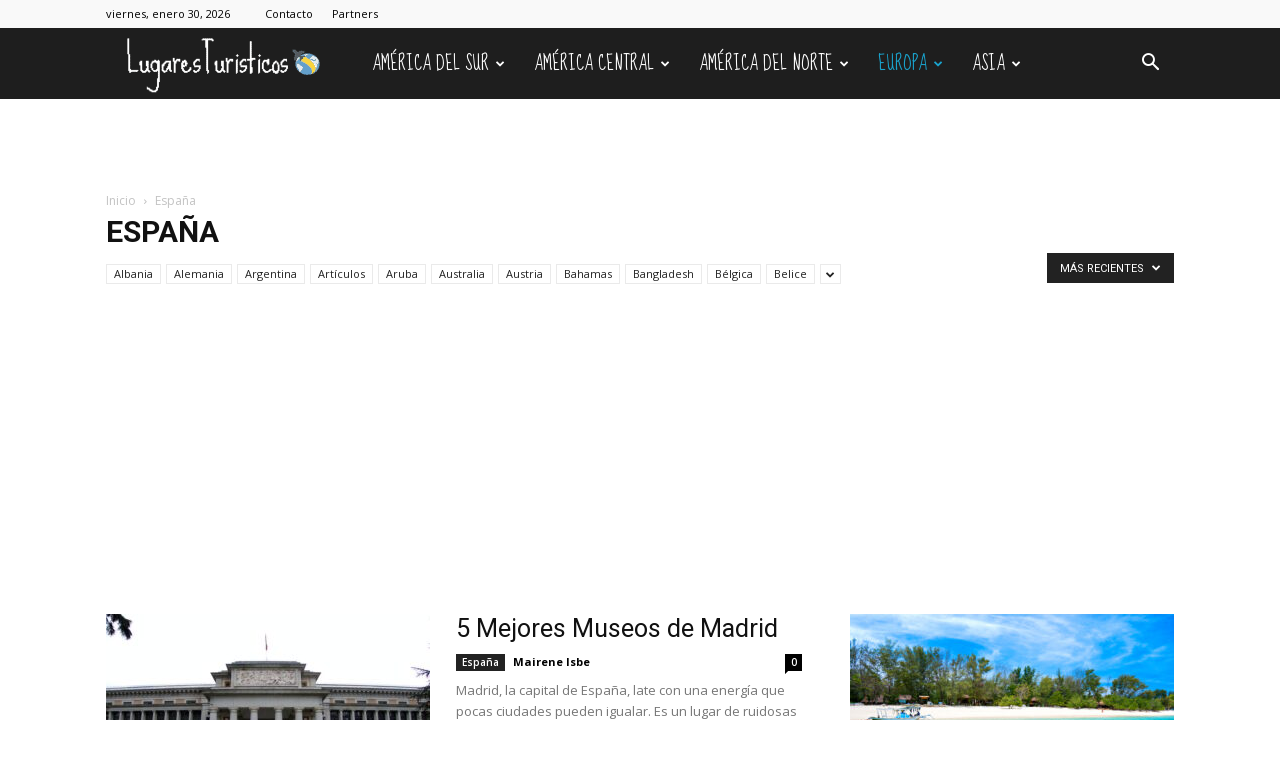

--- FILE ---
content_type: text/html; charset=UTF-8
request_url: https://www.lugaresturisticos.org/category/espana/
body_size: 22292
content:
<!doctype html >
<!--[if IE 8]>    <html class="ie8" lang="en"> <![endif]-->
<!--[if IE 9]>    <html class="ie9" lang="en"> <![endif]-->
<!--[if gt IE 8]><!--> <html lang="es" prefix="og: https://ogp.me/ns#"> <!--<![endif]-->
<head>
    <title>España archivos - Lugares Turísticos</title>
    <meta charset="UTF-8" />
    <meta name="viewport" content="width=device-width, initial-scale=1.0">
    <link rel="pingback" href="https://www.lugaresturisticos.org/xmlrpc.php" />
    <link rel="icon" type="image/png" href="https://www.lugaresturisticos.org/wp-content/uploads/2021/03/logo.ico">
<!-- Optimización en motores de búsqueda por Rank Math PRO -  https://rankmath.com/ -->
<meta name="robots" content="follow, noindex"/>
<meta property="og:locale" content="es_ES" />
<meta property="og:type" content="article" />
<meta property="og:title" content="España archivos - Lugares Turísticos" />
<meta property="og:url" content="https://www.lugaresturisticos.org/category/espana/" />
<meta property="og:site_name" content="Lugares Turísticos" />
<meta name="twitter:card" content="summary_large_image" />
<meta name="twitter:title" content="España archivos - Lugares Turísticos" />
<meta name="twitter:label1" content="Entradas" />
<meta name="twitter:data1" content="56" />
<script type="application/ld+json" class="rank-math-schema-pro">{"@context":"https://schema.org","@graph":[{"@type":"Organization","@id":"https://www.lugaresturisticos.org/#organization","name":"LugaresTur\u00edsticos","url":"https://www.lugaresturisticos.org","logo":{"@type":"ImageObject","@id":"https://www.lugaresturisticos.org/#logo","url":"https://www.lugaresturisticos.org/wp-content/uploads/2020/06/logo8.png","contentUrl":"https://www.lugaresturisticos.org/wp-content/uploads/2020/06/logo8.png","caption":"LugaresTur\u00edsticos","inLanguage":"es"}},{"@type":"WebSite","@id":"https://www.lugaresturisticos.org/#website","url":"https://www.lugaresturisticos.org","name":"LugaresTur\u00edsticos","publisher":{"@id":"https://www.lugaresturisticos.org/#organization"},"inLanguage":"es"},{"@type":"CollectionPage","@id":"https://www.lugaresturisticos.org/category/espana/#webpage","url":"https://www.lugaresturisticos.org/category/espana/","name":"Espa\u00f1a archivos - Lugares Tur\u00edsticos","isPartOf":{"@id":"https://www.lugaresturisticos.org/#website"},"inLanguage":"es"}]}</script>
<!-- /Plugin Rank Math WordPress SEO -->

<link rel='dns-prefetch' href='//fonts.googleapis.com' />
<link rel="alternate" type="application/rss+xml" title="Lugares Turísticos &raquo; Feed" href="https://www.lugaresturisticos.org/feed/" />
<link rel="alternate" type="application/rss+xml" title="Lugares Turísticos &raquo; Feed de los comentarios" href="https://www.lugaresturisticos.org/comments/feed/" />
<link rel="alternate" type="application/rss+xml" title="Lugares Turísticos &raquo; Categoría España del feed" href="https://www.lugaresturisticos.org/category/espana/feed/" />
<style id='wp-img-auto-sizes-contain-inline-css' type='text/css'>
img:is([sizes=auto i],[sizes^="auto," i]){contain-intrinsic-size:3000px 1500px}
/*# sourceURL=wp-img-auto-sizes-contain-inline-css */
</style>

<style id='wp-emoji-styles-inline-css' type='text/css'>

	img.wp-smiley, img.emoji {
		display: inline !important;
		border: none !important;
		box-shadow: none !important;
		height: 1em !important;
		width: 1em !important;
		margin: 0 0.07em !important;
		vertical-align: -0.1em !important;
		background: none !important;
		padding: 0 !important;
	}
/*# sourceURL=wp-emoji-styles-inline-css */
</style>
<style id='classic-theme-styles-inline-css' type='text/css'>
/*! This file is auto-generated */
.wp-block-button__link{color:#fff;background-color:#32373c;border-radius:9999px;box-shadow:none;text-decoration:none;padding:calc(.667em + 2px) calc(1.333em + 2px);font-size:1.125em}.wp-block-file__button{background:#32373c;color:#fff;text-decoration:none}
/*# sourceURL=/wp-includes/css/classic-themes.min.css */
</style>
<style id='spai-fadein-inline-css' type='text/css'>
img[data-spai]{opacity: 0;} div.woocommerce-product-gallery img[data-spai]{opacity: 1;} img[data-spai-egr],img[data-spai-lazy-loaded],img[data-spai-upd] {transition: opacity .5s linear .2s;-webkit-transition: opacity .5s linear .2s;-moz-transition: opacity .5s linear .2s;-o-transition: opacity .5s linear .2s; opacity: 1;}
/*# sourceURL=spai-fadein-inline-css */
</style>
<link rel='stylesheet' id='ez-toc-css' href='https://www.lugaresturisticos.org/wp-content/plugins/easy-table-of-contents/assets/css/screen.min.css?ver=2.0.65' type='text/css' media='all' />
<style id='ez-toc-inline-css' type='text/css'>
div#ez-toc-container .ez-toc-title {font-size: 120%;}div#ez-toc-container .ez-toc-title {font-weight: 500;}div#ez-toc-container ul li {font-size: 95%;}div#ez-toc-container ul li {font-weight: 500;}div#ez-toc-container nav ul ul li {font-size: 90%;}div#ez-toc-container {width: 100%;}
.ez-toc-container-direction {direction: ltr;}.ez-toc-counter ul {direction: ltr;counter-reset: item ;}.ez-toc-counter nav ul li a::before {content: counter(item, numeric) '. ';margin-right: .2em; counter-increment: item;flex-grow: 0;flex-shrink: 0;float: left;	 }.ez-toc-widget-direction {direction: ltr;}.ez-toc-widget-container ul {direction: ltr;counter-reset: item ;}.ez-toc-widget-container nav ul li a::before {content: counter(item, numeric) '. ';margin-right: .2em; counter-increment: item;flex-grow: 0;flex-shrink: 0;float: left;	 }
/*# sourceURL=ez-toc-inline-css */
</style>
<link rel='stylesheet' id='td-plugin-newsletter-css' href='https://www.lugaresturisticos.org/wp-content/plugins/td-newsletter/style.css?ver=12.6.5' type='text/css' media='all' />
<link rel='stylesheet' id='td-plugin-multi-purpose-css' href='https://www.lugaresturisticos.org/wp-content/plugins/td-composer/td-multi-purpose/style.css?ver=6217cd4d7820e3bfbc83cc495211f01b' type='text/css' media='all' />
<link rel='stylesheet' id='google-fonts-style-css' href='https://fonts.googleapis.com/css?family=Droid+Serif%3A400%7CSue+Ellen+Francisco%3A400%7COpen+Sans%3A400%2C600%2C700%7CRoboto%3A400%2C500%2C700&#038;display=swap&#038;ver=12.6.5' type='text/css' media='all' />
<link rel='stylesheet' id='td-theme-css' href='https://www.lugaresturisticos.org/wp-content/themes/Newspaper/style.css?ver=12.6.5' type='text/css' media='all' />
<style id='td-theme-inline-css' type='text/css'>@media (max-width:767px){.td-header-desktop-wrap{display:none}}@media (min-width:767px){.td-header-mobile-wrap{display:none}}</style>
<link rel='stylesheet' id='td-legacy-framework-front-style-css' href='https://www.lugaresturisticos.org/wp-content/plugins/td-composer/legacy/Newspaper/assets/css/td_legacy_main.css?ver=6217cd4d7820e3bfbc83cc495211f01b' type='text/css' media='all' />
<link rel='stylesheet' id='td-standard-pack-framework-front-style-css' href='https://www.lugaresturisticos.org/wp-content/plugins/td-standard-pack/Newspaper/assets/css/td_standard_pack_main.css?ver=4a3a1b49b2d9e88d0d2e7189313f4145' type='text/css' media='all' />
<link rel='stylesheet' id='td-theme-demo-style-css' href='https://www.lugaresturisticos.org/wp-content/plugins/td-composer/legacy/Newspaper/includes/demos/travel/demo_style.css?ver=12.6.5' type='text/css' media='all' />
<link rel='stylesheet' id='tdb_style_cloud_templates_front-css' href='https://www.lugaresturisticos.org/wp-content/plugins/td-cloud-library/assets/css/tdb_main.css?ver=be262a20ca49ba5e513ad6176c77b975' type='text/css' media='all' />
<script type="0f4411cd2b66e51769f3f028-text/javascript" src="https://www.lugaresturisticos.org/wp-includes/js/jquery/jquery.min.js?ver=3.7.1" id="jquery-core-js"></script>
<script type="0f4411cd2b66e51769f3f028-text/javascript" src="https://www.lugaresturisticos.org/wp-includes/js/jquery/jquery-migrate.min.js?ver=3.4.1" id="jquery-migrate-js"></script>
<link rel="https://api.w.org/" href="https://www.lugaresturisticos.org/wp-json/" /><link rel="alternate" title="JSON" type="application/json" href="https://www.lugaresturisticos.org/wp-json/wp/v2/categories/92" /><link rel="EditURI" type="application/rsd+xml" title="RSD" href="https://www.lugaresturisticos.org/xmlrpc.php?rsd" />
<meta name="generator" content="WordPress 6.9" />
    <script type="0f4411cd2b66e51769f3f028-text/javascript">
        window.tdb_global_vars = {"wpRestUrl":"https:\/\/www.lugaresturisticos.org\/wp-json\/","permalinkStructure":"\/%postname%\/"};
        window.tdb_p_autoload_vars = {"isAjax":false,"isAdminBarShowing":false,"autoloadScrollPercent":50};
    </script>
    
    <style id="tdb-global-colors">:root{--accent-color:#fff}</style>
	

<!-- JS generated by theme -->

<script type="0f4411cd2b66e51769f3f028-text/javascript">
    
    

	    var tdBlocksArray = []; //here we store all the items for the current page

	    // td_block class - each ajax block uses a object of this class for requests
	    function tdBlock() {
		    this.id = '';
		    this.block_type = 1; //block type id (1-234 etc)
		    this.atts = '';
		    this.td_column_number = '';
		    this.td_current_page = 1; //
		    this.post_count = 0; //from wp
		    this.found_posts = 0; //from wp
		    this.max_num_pages = 0; //from wp
		    this.td_filter_value = ''; //current live filter value
		    this.is_ajax_running = false;
		    this.td_user_action = ''; // load more or infinite loader (used by the animation)
		    this.header_color = '';
		    this.ajax_pagination_infinite_stop = ''; //show load more at page x
	    }

        // td_js_generator - mini detector
        ( function () {
            var htmlTag = document.getElementsByTagName("html")[0];

	        if ( navigator.userAgent.indexOf("MSIE 10.0") > -1 ) {
                htmlTag.className += ' ie10';
            }

            if ( !!navigator.userAgent.match(/Trident.*rv\:11\./) ) {
                htmlTag.className += ' ie11';
            }

	        if ( navigator.userAgent.indexOf("Edge") > -1 ) {
                htmlTag.className += ' ieEdge';
            }

            if ( /(iPad|iPhone|iPod)/g.test(navigator.userAgent) ) {
                htmlTag.className += ' td-md-is-ios';
            }

            var user_agent = navigator.userAgent.toLowerCase();
            if ( user_agent.indexOf("android") > -1 ) {
                htmlTag.className += ' td-md-is-android';
            }

            if ( -1 !== navigator.userAgent.indexOf('Mac OS X')  ) {
                htmlTag.className += ' td-md-is-os-x';
            }

            if ( /chrom(e|ium)/.test(navigator.userAgent.toLowerCase()) ) {
               htmlTag.className += ' td-md-is-chrome';
            }

            if ( -1 !== navigator.userAgent.indexOf('Firefox') ) {
                htmlTag.className += ' td-md-is-firefox';
            }

            if ( -1 !== navigator.userAgent.indexOf('Safari') && -1 === navigator.userAgent.indexOf('Chrome') ) {
                htmlTag.className += ' td-md-is-safari';
            }

            if( -1 !== navigator.userAgent.indexOf('IEMobile') ){
                htmlTag.className += ' td-md-is-iemobile';
            }

        })();

        var tdLocalCache = {};

        ( function () {
            "use strict";

            tdLocalCache = {
                data: {},
                remove: function (resource_id) {
                    delete tdLocalCache.data[resource_id];
                },
                exist: function (resource_id) {
                    return tdLocalCache.data.hasOwnProperty(resource_id) && tdLocalCache.data[resource_id] !== null;
                },
                get: function (resource_id) {
                    return tdLocalCache.data[resource_id];
                },
                set: function (resource_id, cachedData) {
                    tdLocalCache.remove(resource_id);
                    tdLocalCache.data[resource_id] = cachedData;
                }
            };
        })();

    
    
var td_viewport_interval_list=[{"limitBottom":767,"sidebarWidth":228},{"limitBottom":1018,"sidebarWidth":300},{"limitBottom":1140,"sidebarWidth":324}];
var td_animation_stack_effect="type0";
var tds_animation_stack=true;
var td_animation_stack_specific_selectors=".entry-thumb, img, .td-lazy-img";
var td_animation_stack_general_selectors=".td-animation-stack img, .td-animation-stack .entry-thumb, .post img, .td-animation-stack .td-lazy-img";
var tds_general_modal_image="yes";
var tdc_is_installed="yes";
var td_ajax_url="https:\/\/www.lugaresturisticos.org\/wp-admin\/admin-ajax.php?td_theme_name=Newspaper&v=12.6.5";
var td_get_template_directory_uri="https:\/\/www.lugaresturisticos.org\/wp-content\/plugins\/td-composer\/legacy\/common";
var tds_snap_menu="smart_snap_always";
var tds_logo_on_sticky="show_header_logo";
var tds_header_style="5";
var td_please_wait="Por favor espera...";
var td_email_user_pass_incorrect="Usuario o contrase\u00f1a incorrecta!";
var td_email_user_incorrect="Correo electr\u00f3nico o nombre de usuario incorrecto!";
var td_email_incorrect="Email incorrecto!";
var td_user_incorrect="Username incorrect!";
var td_email_user_empty="Email or username empty!";
var td_pass_empty="Pass empty!";
var td_pass_pattern_incorrect="Invalid Pass Pattern!";
var td_retype_pass_incorrect="Retyped Pass incorrect!";
var tds_more_articles_on_post_enable="";
var tds_more_articles_on_post_time_to_wait="";
var tds_more_articles_on_post_pages_distance_from_top=0;
var tds_captcha="";
var tds_theme_color_site_wide="#1aa4ce";
var tds_smart_sidebar="";
var tdThemeName="Newspaper";
var tdThemeNameWl="Newspaper";
var td_magnific_popup_translation_tPrev="Anterior (tecla de flecha izquierda)";
var td_magnific_popup_translation_tNext="Siguiente (tecla de flecha derecha)";
var td_magnific_popup_translation_tCounter="%curr% de %total%";
var td_magnific_popup_translation_ajax_tError="El contenido de %url% no pudo cargarse.";
var td_magnific_popup_translation_image_tError="La imagen #%curr% no pudo cargarse.";
var tdBlockNonce="cb832646ae";
var tdMobileMenu="enabled";
var tdMobileSearch="enabled";
var tdDateNamesI18n={"month_names":["enero","febrero","marzo","abril","mayo","junio","julio","agosto","septiembre","octubre","noviembre","diciembre"],"month_names_short":["Ene","Feb","Mar","Abr","May","Jun","Jul","Ago","Sep","Oct","Nov","Dic"],"day_names":["domingo","lunes","martes","mi\u00e9rcoles","jueves","viernes","s\u00e1bado"],"day_names_short":["Dom","Lun","Mar","Mi\u00e9","Jue","Vie","S\u00e1b"]};
var tdb_modal_confirm="Ahorrar";
var tdb_modal_cancel="Cancelar";
var tdb_modal_confirm_alt="S\u00ed";
var tdb_modal_cancel_alt="No";
var td_ad_background_click_link="";
var td_ad_background_click_target="";
</script>


<!-- Header style compiled by theme -->

<style>ul.sf-menu>.menu-item>a{font-family:"Sue Ellen Francisco";font-size:19px;line-height:71px;font-weight:normal}:root{--td_excl_label:'EXCLUSIVO';--td_theme_color:#1aa4ce;--td_slider_text:rgba(26,164,206,0.7);--td_container_transparent:transparent;--td_header_color:#ffffff;--td_text_header_color:#1aa4ce;--td_mobile_gradient_one_mob:rgba(0,0,0,0.7);--td_mobile_gradient_two_mob:rgba(26,164,206,0.4);--td_mobile_text_active_color:#eeee22}.td-header-style-12 .td-header-menu-wrap-full,.td-header-style-12 .td-affix,.td-grid-style-1.td-hover-1 .td-big-grid-post:hover .td-post-category,.td-grid-style-5.td-hover-1 .td-big-grid-post:hover .td-post-category,.td_category_template_3 .td-current-sub-category,.td_category_template_8 .td-category-header .td-category a.td-current-sub-category,.td_category_template_4 .td-category-siblings .td-category a:hover,.td_block_big_grid_9.td-grid-style-1 .td-post-category,.td_block_big_grid_9.td-grid-style-5 .td-post-category,.td-grid-style-6.td-hover-1 .td-module-thumb:after,.tdm-menu-active-style5 .td-header-menu-wrap .sf-menu>.current-menu-item>a,.tdm-menu-active-style5 .td-header-menu-wrap .sf-menu>.current-menu-ancestor>a,.tdm-menu-active-style5 .td-header-menu-wrap .sf-menu>.current-category-ancestor>a,.tdm-menu-active-style5 .td-header-menu-wrap .sf-menu>li>a:hover,.tdm-menu-active-style5 .td-header-menu-wrap .sf-menu>.sfHover>a{background-color:#1aa4ce}.td_mega_menu_sub_cats .cur-sub-cat,.td-mega-span h3 a:hover,.td_mod_mega_menu:hover .entry-title a,.header-search-wrap .result-msg a:hover,.td-header-top-menu .td-drop-down-search .td_module_wrap:hover .entry-title a,.td-header-top-menu .td-icon-search:hover,.td-header-wrap .result-msg a:hover,.top-header-menu li a:hover,.top-header-menu .current-menu-item>a,.top-header-menu .current-menu-ancestor>a,.top-header-menu .current-category-ancestor>a,.td-social-icon-wrap>a:hover,.td-header-sp-top-widget .td-social-icon-wrap a:hover,.td_mod_related_posts:hover h3>a,.td-post-template-11 .td-related-title .td-related-left:hover,.td-post-template-11 .td-related-title .td-related-right:hover,.td-post-template-11 .td-related-title .td-cur-simple-item,.td-post-template-11 .td_block_related_posts .td-next-prev-wrap a:hover,.td-category-header .td-pulldown-category-filter-link:hover,.td-category-siblings .td-subcat-dropdown a:hover,.td-category-siblings .td-subcat-dropdown a.td-current-sub-category,.footer-text-wrap .footer-email-wrap a,.footer-social-wrap a:hover,.td_module_17 .td-read-more a:hover,.td_module_18 .td-read-more a:hover,.td_module_19 .td-post-author-name a:hover,.td-pulldown-syle-2 .td-subcat-dropdown:hover .td-subcat-more span,.td-pulldown-syle-2 .td-subcat-dropdown:hover .td-subcat-more i,.td-pulldown-syle-3 .td-subcat-dropdown:hover .td-subcat-more span,.td-pulldown-syle-3 .td-subcat-dropdown:hover .td-subcat-more i,.tdm-menu-active-style3 .tdm-header.td-header-wrap .sf-menu>.current-category-ancestor>a,.tdm-menu-active-style3 .tdm-header.td-header-wrap .sf-menu>.current-menu-ancestor>a,.tdm-menu-active-style3 .tdm-header.td-header-wrap .sf-menu>.current-menu-item>a,.tdm-menu-active-style3 .tdm-header.td-header-wrap .sf-menu>.sfHover>a,.tdm-menu-active-style3 .tdm-header.td-header-wrap .sf-menu>li>a:hover{color:#1aa4ce}.td-mega-menu-page .wpb_content_element ul li a:hover,.td-theme-wrap .td-aj-search-results .td_module_wrap:hover .entry-title a,.td-theme-wrap .header-search-wrap .result-msg a:hover{color:#1aa4ce!important}.td_category_template_8 .td-category-header .td-category a.td-current-sub-category,.td_category_template_4 .td-category-siblings .td-category a:hover,.tdm-menu-active-style4 .tdm-header .sf-menu>.current-menu-item>a,.tdm-menu-active-style4 .tdm-header .sf-menu>.current-menu-ancestor>a,.tdm-menu-active-style4 .tdm-header .sf-menu>.current-category-ancestor>a,.tdm-menu-active-style4 .tdm-header .sf-menu>li>a:hover,.tdm-menu-active-style4 .tdm-header .sf-menu>.sfHover>a{border-color:#1aa4ce}.td-header-wrap .td-header-menu-wrap-full,.td-header-menu-wrap.td-affix,.td-header-style-3 .td-header-main-menu,.td-header-style-3 .td-affix .td-header-main-menu,.td-header-style-4 .td-header-main-menu,.td-header-style-4 .td-affix .td-header-main-menu,.td-header-style-8 .td-header-menu-wrap.td-affix,.td-header-style-8 .td-header-top-menu-full{background-color:#1e1e1e}.td-boxed-layout .td-header-style-3 .td-header-menu-wrap,.td-boxed-layout .td-header-style-4 .td-header-menu-wrap,.td-header-style-3 .td_stretch_content .td-header-menu-wrap,.td-header-style-4 .td_stretch_content .td-header-menu-wrap{background-color:#1e1e1e!important}@media (min-width:1019px){.td-header-style-1 .td-header-sp-recs,.td-header-style-1 .td-header-sp-logo{margin-bottom:28px}}@media (min-width:768px) and (max-width:1018px){.td-header-style-1 .td-header-sp-recs,.td-header-style-1 .td-header-sp-logo{margin-bottom:14px}}.td-header-style-7 .td-header-top-menu{border-bottom:none}.td-header-wrap .td-header-menu-wrap .sf-menu>li>a,.td-header-wrap .td-header-menu-social .td-social-icon-wrap a,.td-header-style-4 .td-header-menu-social .td-social-icon-wrap i,.td-header-style-5 .td-header-menu-social .td-social-icon-wrap i,.td-header-style-6 .td-header-menu-social .td-social-icon-wrap i,.td-header-style-12 .td-header-menu-social .td-social-icon-wrap i,.td-header-wrap .header-search-wrap #td-header-search-button .td-icon-search{color:#ffffff}.td-header-wrap .td-header-menu-social+.td-search-wrapper #td-header-search-button:before{background-color:#ffffff}ul.sf-menu>.td-menu-item>a,.td-theme-wrap .td-header-menu-social{font-family:"Sue Ellen Francisco";font-size:19px;line-height:71px;font-weight:normal}.td-banner-wrap-full,.td-header-style-11 .td-logo-wrap-full{background-color:#c4c4c4}.td-header-style-11 .td-logo-wrap-full{border-bottom:0}@media (min-width:1019px){.td-header-style-2 .td-header-sp-recs,.td-header-style-5 .td-a-rec-id-header>div,.td-header-style-5 .td-g-rec-id-header>.adsbygoogle,.td-header-style-6 .td-a-rec-id-header>div,.td-header-style-6 .td-g-rec-id-header>.adsbygoogle,.td-header-style-7 .td-a-rec-id-header>div,.td-header-style-7 .td-g-rec-id-header>.adsbygoogle,.td-header-style-8 .td-a-rec-id-header>div,.td-header-style-8 .td-g-rec-id-header>.adsbygoogle,.td-header-style-12 .td-a-rec-id-header>div,.td-header-style-12 .td-g-rec-id-header>.adsbygoogle{margin-bottom:24px!important}}@media (min-width:768px) and (max-width:1018px){.td-header-style-2 .td-header-sp-recs,.td-header-style-5 .td-a-rec-id-header>div,.td-header-style-5 .td-g-rec-id-header>.adsbygoogle,.td-header-style-6 .td-a-rec-id-header>div,.td-header-style-6 .td-g-rec-id-header>.adsbygoogle,.td-header-style-7 .td-a-rec-id-header>div,.td-header-style-7 .td-g-rec-id-header>.adsbygoogle,.td-header-style-8 .td-a-rec-id-header>div,.td-header-style-8 .td-g-rec-id-header>.adsbygoogle,.td-header-style-12 .td-a-rec-id-header>div,.td-header-style-12 .td-g-rec-id-header>.adsbygoogle{margin-bottom:14px!important}}.td-footer-wrapper,.td-footer-wrapper .td_block_template_7 .td-block-title>*,.td-footer-wrapper .td_block_template_17 .td-block-title,.td-footer-wrapper .td-block-title-wrap .td-wrapper-pulldown-filter{background-color:#154454}.td-footer-wrapper .block-title>span,.td-footer-wrapper .block-title>a,.td-footer-wrapper .widgettitle,.td-theme-wrap .td-footer-wrapper .td-container .td-block-title>*,.td-theme-wrap .td-footer-wrapper .td_block_template_6 .td-block-title:before{color:#ffffff}.td-footer-wrapper::before{background-size:100% auto}.td-post-content,.td-post-content p{color:#333333}.block-title>span,.block-title>a,.widgettitle,body .td-trending-now-title,.wpb_tabs li a,.vc_tta-container .vc_tta-color-grey.vc_tta-tabs-position-top.vc_tta-style-classic .vc_tta-tabs-container .vc_tta-tab>a,.td-theme-wrap .td-related-title a,.woocommerce div.product .woocommerce-tabs ul.tabs li a,.woocommerce .product .products h2:not(.woocommerce-loop-product__title),.td-theme-wrap .td-block-title{font-family:"Sue Ellen Francisco";font-size:23px;line-height:26px;font-weight:bold;text-transform:uppercase}.td-theme-wrap .td-subcat-filter,.td-theme-wrap .td-subcat-filter .td-subcat-dropdown,.td-theme-wrap .td-block-title-wrap .td-wrapper-pulldown-filter .td-pulldown-filter-display-option,.td-theme-wrap .td-pulldown-category{line-height:26px}.td_block_template_1 .block-title>*{padding-bottom:0;padding-top:0}.td-post-content p,.td-post-content{font-family:"Droid Serif";font-size:17px;line-height:32px}.post blockquote p,.page blockquote p,.td-post-text-content blockquote p{font-family:"Sue Ellen Francisco";font-style:normal}.td-post-content li{font-size:17px;line-height:32px}.tdm-menu-active-style2 .tdm-header ul.sf-menu>.td-menu-item,.tdm-menu-active-style4 .tdm-header ul.sf-menu>.td-menu-item,.tdm-header .tdm-header-menu-btns,.tdm-header-style-1 .td-main-menu-logo a,.tdm-header-style-2 .td-main-menu-logo a,.tdm-header-style-3 .td-main-menu-logo a{line-height:71px}.tdm-header-style-1 .td-main-menu-logo,.tdm-header-style-2 .td-main-menu-logo,.tdm-header-style-3 .td-main-menu-logo{height:71px}@media (min-width:768px){.td-header-style-4 .td-main-menu-logo img,.td-header-style-5 .td-main-menu-logo img,.td-header-style-6 .td-main-menu-logo img,.td-header-style-7 .td-header-sp-logo img,.td-header-style-12 .td-main-menu-logo img{max-height:71px}.td-header-style-4 .td-main-menu-logo,.td-header-style-5 .td-main-menu-logo,.td-header-style-6 .td-main-menu-logo,.td-header-style-7 .td-header-sp-logo,.td-header-style-12 .td-main-menu-logo{height:71px}.td-header-style-4 .td-main-menu-logo a,.td-header-style-5 .td-main-menu-logo a,.td-header-style-6 .td-main-menu-logo a,.td-header-style-7 .td-header-sp-logo a,.td-header-style-7 .td-header-sp-logo img,.td-header-style-12 .td-main-menu-logo a,.td-header-style-12 .td-header-menu-wrap .sf-menu>li>a{line-height:71px}.td-header-style-7 .sf-menu,.td-header-style-7 .td-header-menu-social{margin-top:0}.td-header-style-7 #td-top-search{top:0;bottom:0}.td-header-wrap .header-search-wrap #td-header-search-button .td-icon-search{line-height:71px}.tdm-header-style-1 .td-main-menu-logo img,.tdm-header-style-2 .td-main-menu-logo img,.tdm-header-style-3 .td-main-menu-logo img{max-height:71px}}ul.sf-menu>.menu-item>a{font-family:"Sue Ellen Francisco";font-size:19px;line-height:71px;font-weight:normal}:root{--td_excl_label:'EXCLUSIVO';--td_theme_color:#1aa4ce;--td_slider_text:rgba(26,164,206,0.7);--td_container_transparent:transparent;--td_header_color:#ffffff;--td_text_header_color:#1aa4ce;--td_mobile_gradient_one_mob:rgba(0,0,0,0.7);--td_mobile_gradient_two_mob:rgba(26,164,206,0.4);--td_mobile_text_active_color:#eeee22}.td-header-style-12 .td-header-menu-wrap-full,.td-header-style-12 .td-affix,.td-grid-style-1.td-hover-1 .td-big-grid-post:hover .td-post-category,.td-grid-style-5.td-hover-1 .td-big-grid-post:hover .td-post-category,.td_category_template_3 .td-current-sub-category,.td_category_template_8 .td-category-header .td-category a.td-current-sub-category,.td_category_template_4 .td-category-siblings .td-category a:hover,.td_block_big_grid_9.td-grid-style-1 .td-post-category,.td_block_big_grid_9.td-grid-style-5 .td-post-category,.td-grid-style-6.td-hover-1 .td-module-thumb:after,.tdm-menu-active-style5 .td-header-menu-wrap .sf-menu>.current-menu-item>a,.tdm-menu-active-style5 .td-header-menu-wrap .sf-menu>.current-menu-ancestor>a,.tdm-menu-active-style5 .td-header-menu-wrap .sf-menu>.current-category-ancestor>a,.tdm-menu-active-style5 .td-header-menu-wrap .sf-menu>li>a:hover,.tdm-menu-active-style5 .td-header-menu-wrap .sf-menu>.sfHover>a{background-color:#1aa4ce}.td_mega_menu_sub_cats .cur-sub-cat,.td-mega-span h3 a:hover,.td_mod_mega_menu:hover .entry-title a,.header-search-wrap .result-msg a:hover,.td-header-top-menu .td-drop-down-search .td_module_wrap:hover .entry-title a,.td-header-top-menu .td-icon-search:hover,.td-header-wrap .result-msg a:hover,.top-header-menu li a:hover,.top-header-menu .current-menu-item>a,.top-header-menu .current-menu-ancestor>a,.top-header-menu .current-category-ancestor>a,.td-social-icon-wrap>a:hover,.td-header-sp-top-widget .td-social-icon-wrap a:hover,.td_mod_related_posts:hover h3>a,.td-post-template-11 .td-related-title .td-related-left:hover,.td-post-template-11 .td-related-title .td-related-right:hover,.td-post-template-11 .td-related-title .td-cur-simple-item,.td-post-template-11 .td_block_related_posts .td-next-prev-wrap a:hover,.td-category-header .td-pulldown-category-filter-link:hover,.td-category-siblings .td-subcat-dropdown a:hover,.td-category-siblings .td-subcat-dropdown a.td-current-sub-category,.footer-text-wrap .footer-email-wrap a,.footer-social-wrap a:hover,.td_module_17 .td-read-more a:hover,.td_module_18 .td-read-more a:hover,.td_module_19 .td-post-author-name a:hover,.td-pulldown-syle-2 .td-subcat-dropdown:hover .td-subcat-more span,.td-pulldown-syle-2 .td-subcat-dropdown:hover .td-subcat-more i,.td-pulldown-syle-3 .td-subcat-dropdown:hover .td-subcat-more span,.td-pulldown-syle-3 .td-subcat-dropdown:hover .td-subcat-more i,.tdm-menu-active-style3 .tdm-header.td-header-wrap .sf-menu>.current-category-ancestor>a,.tdm-menu-active-style3 .tdm-header.td-header-wrap .sf-menu>.current-menu-ancestor>a,.tdm-menu-active-style3 .tdm-header.td-header-wrap .sf-menu>.current-menu-item>a,.tdm-menu-active-style3 .tdm-header.td-header-wrap .sf-menu>.sfHover>a,.tdm-menu-active-style3 .tdm-header.td-header-wrap .sf-menu>li>a:hover{color:#1aa4ce}.td-mega-menu-page .wpb_content_element ul li a:hover,.td-theme-wrap .td-aj-search-results .td_module_wrap:hover .entry-title a,.td-theme-wrap .header-search-wrap .result-msg a:hover{color:#1aa4ce!important}.td_category_template_8 .td-category-header .td-category a.td-current-sub-category,.td_category_template_4 .td-category-siblings .td-category a:hover,.tdm-menu-active-style4 .tdm-header .sf-menu>.current-menu-item>a,.tdm-menu-active-style4 .tdm-header .sf-menu>.current-menu-ancestor>a,.tdm-menu-active-style4 .tdm-header .sf-menu>.current-category-ancestor>a,.tdm-menu-active-style4 .tdm-header .sf-menu>li>a:hover,.tdm-menu-active-style4 .tdm-header .sf-menu>.sfHover>a{border-color:#1aa4ce}.td-header-wrap .td-header-menu-wrap-full,.td-header-menu-wrap.td-affix,.td-header-style-3 .td-header-main-menu,.td-header-style-3 .td-affix .td-header-main-menu,.td-header-style-4 .td-header-main-menu,.td-header-style-4 .td-affix .td-header-main-menu,.td-header-style-8 .td-header-menu-wrap.td-affix,.td-header-style-8 .td-header-top-menu-full{background-color:#1e1e1e}.td-boxed-layout .td-header-style-3 .td-header-menu-wrap,.td-boxed-layout .td-header-style-4 .td-header-menu-wrap,.td-header-style-3 .td_stretch_content .td-header-menu-wrap,.td-header-style-4 .td_stretch_content .td-header-menu-wrap{background-color:#1e1e1e!important}@media (min-width:1019px){.td-header-style-1 .td-header-sp-recs,.td-header-style-1 .td-header-sp-logo{margin-bottom:28px}}@media (min-width:768px) and (max-width:1018px){.td-header-style-1 .td-header-sp-recs,.td-header-style-1 .td-header-sp-logo{margin-bottom:14px}}.td-header-style-7 .td-header-top-menu{border-bottom:none}.td-header-wrap .td-header-menu-wrap .sf-menu>li>a,.td-header-wrap .td-header-menu-social .td-social-icon-wrap a,.td-header-style-4 .td-header-menu-social .td-social-icon-wrap i,.td-header-style-5 .td-header-menu-social .td-social-icon-wrap i,.td-header-style-6 .td-header-menu-social .td-social-icon-wrap i,.td-header-style-12 .td-header-menu-social .td-social-icon-wrap i,.td-header-wrap .header-search-wrap #td-header-search-button .td-icon-search{color:#ffffff}.td-header-wrap .td-header-menu-social+.td-search-wrapper #td-header-search-button:before{background-color:#ffffff}ul.sf-menu>.td-menu-item>a,.td-theme-wrap .td-header-menu-social{font-family:"Sue Ellen Francisco";font-size:19px;line-height:71px;font-weight:normal}.td-banner-wrap-full,.td-header-style-11 .td-logo-wrap-full{background-color:#c4c4c4}.td-header-style-11 .td-logo-wrap-full{border-bottom:0}@media (min-width:1019px){.td-header-style-2 .td-header-sp-recs,.td-header-style-5 .td-a-rec-id-header>div,.td-header-style-5 .td-g-rec-id-header>.adsbygoogle,.td-header-style-6 .td-a-rec-id-header>div,.td-header-style-6 .td-g-rec-id-header>.adsbygoogle,.td-header-style-7 .td-a-rec-id-header>div,.td-header-style-7 .td-g-rec-id-header>.adsbygoogle,.td-header-style-8 .td-a-rec-id-header>div,.td-header-style-8 .td-g-rec-id-header>.adsbygoogle,.td-header-style-12 .td-a-rec-id-header>div,.td-header-style-12 .td-g-rec-id-header>.adsbygoogle{margin-bottom:24px!important}}@media (min-width:768px) and (max-width:1018px){.td-header-style-2 .td-header-sp-recs,.td-header-style-5 .td-a-rec-id-header>div,.td-header-style-5 .td-g-rec-id-header>.adsbygoogle,.td-header-style-6 .td-a-rec-id-header>div,.td-header-style-6 .td-g-rec-id-header>.adsbygoogle,.td-header-style-7 .td-a-rec-id-header>div,.td-header-style-7 .td-g-rec-id-header>.adsbygoogle,.td-header-style-8 .td-a-rec-id-header>div,.td-header-style-8 .td-g-rec-id-header>.adsbygoogle,.td-header-style-12 .td-a-rec-id-header>div,.td-header-style-12 .td-g-rec-id-header>.adsbygoogle{margin-bottom:14px!important}}.td-footer-wrapper,.td-footer-wrapper .td_block_template_7 .td-block-title>*,.td-footer-wrapper .td_block_template_17 .td-block-title,.td-footer-wrapper .td-block-title-wrap .td-wrapper-pulldown-filter{background-color:#154454}.td-footer-wrapper .block-title>span,.td-footer-wrapper .block-title>a,.td-footer-wrapper .widgettitle,.td-theme-wrap .td-footer-wrapper .td-container .td-block-title>*,.td-theme-wrap .td-footer-wrapper .td_block_template_6 .td-block-title:before{color:#ffffff}.td-footer-wrapper::before{background-size:100% auto}.td-post-content,.td-post-content p{color:#333333}.block-title>span,.block-title>a,.widgettitle,body .td-trending-now-title,.wpb_tabs li a,.vc_tta-container .vc_tta-color-grey.vc_tta-tabs-position-top.vc_tta-style-classic .vc_tta-tabs-container .vc_tta-tab>a,.td-theme-wrap .td-related-title a,.woocommerce div.product .woocommerce-tabs ul.tabs li a,.woocommerce .product .products h2:not(.woocommerce-loop-product__title),.td-theme-wrap .td-block-title{font-family:"Sue Ellen Francisco";font-size:23px;line-height:26px;font-weight:bold;text-transform:uppercase}.td-theme-wrap .td-subcat-filter,.td-theme-wrap .td-subcat-filter .td-subcat-dropdown,.td-theme-wrap .td-block-title-wrap .td-wrapper-pulldown-filter .td-pulldown-filter-display-option,.td-theme-wrap .td-pulldown-category{line-height:26px}.td_block_template_1 .block-title>*{padding-bottom:0;padding-top:0}.td-post-content p,.td-post-content{font-family:"Droid Serif";font-size:17px;line-height:32px}.post blockquote p,.page blockquote p,.td-post-text-content blockquote p{font-family:"Sue Ellen Francisco";font-style:normal}.td-post-content li{font-size:17px;line-height:32px}.tdm-menu-active-style2 .tdm-header ul.sf-menu>.td-menu-item,.tdm-menu-active-style4 .tdm-header ul.sf-menu>.td-menu-item,.tdm-header .tdm-header-menu-btns,.tdm-header-style-1 .td-main-menu-logo a,.tdm-header-style-2 .td-main-menu-logo a,.tdm-header-style-3 .td-main-menu-logo a{line-height:71px}.tdm-header-style-1 .td-main-menu-logo,.tdm-header-style-2 .td-main-menu-logo,.tdm-header-style-3 .td-main-menu-logo{height:71px}@media (min-width:768px){.td-header-style-4 .td-main-menu-logo img,.td-header-style-5 .td-main-menu-logo img,.td-header-style-6 .td-main-menu-logo img,.td-header-style-7 .td-header-sp-logo img,.td-header-style-12 .td-main-menu-logo img{max-height:71px}.td-header-style-4 .td-main-menu-logo,.td-header-style-5 .td-main-menu-logo,.td-header-style-6 .td-main-menu-logo,.td-header-style-7 .td-header-sp-logo,.td-header-style-12 .td-main-menu-logo{height:71px}.td-header-style-4 .td-main-menu-logo a,.td-header-style-5 .td-main-menu-logo a,.td-header-style-6 .td-main-menu-logo a,.td-header-style-7 .td-header-sp-logo a,.td-header-style-7 .td-header-sp-logo img,.td-header-style-12 .td-main-menu-logo a,.td-header-style-12 .td-header-menu-wrap .sf-menu>li>a{line-height:71px}.td-header-style-7 .sf-menu,.td-header-style-7 .td-header-menu-social{margin-top:0}.td-header-style-7 #td-top-search{top:0;bottom:0}.td-header-wrap .header-search-wrap #td-header-search-button .td-icon-search{line-height:71px}.tdm-header-style-1 .td-main-menu-logo img,.tdm-header-style-2 .td-main-menu-logo img,.tdm-header-style-3 .td-main-menu-logo img{max-height:71px}}//	.td-travel .td_block_template_1 .td-related-title .td-cur-simple-item{//	color:#1aa4ce;//}</style>

<!-- Global site tag (gtag.js) - Google Analytics -->
<script async src="https://www.googletagmanager.com/gtag/js?id=UA-119901833-1" type="0f4411cd2b66e51769f3f028-text/javascript"></script>
<script type="0f4411cd2b66e51769f3f028-text/javascript">
  window.dataLayer = window.dataLayer || [];
  function gtag(){dataLayer.push(arguments);}
  gtag('js', new Date());

  gtag('config', 'UA-119901833-1');
</script>

<script async src="https://pagead2.googlesyndication.com/pagead/js/adsbygoogle.js?client=ca-pub-3712334984641799" crossorigin="anonymous" type="0f4411cd2b66e51769f3f028-text/javascript"></script>

<script async id="AV6146f706c090b33c4122e06a" type="0f4411cd2b66e51769f3f028-text/javascript" src="https://tg1.aniview.com/api/adserver/spt?AV_TAGID=6146f706c090b33c4122e06a&AV_PUBLISHERID=6140d4566646f70181035229"></script>


<script type="application/ld+json">
    {
        "@context": "https://schema.org",
        "@type": "BreadcrumbList",
        "itemListElement": [
            {
                "@type": "ListItem",
                "position": 1,
                "item": {
                    "@type": "WebSite",
                    "@id": "https://www.lugaresturisticos.org/",
                    "name": "Inicio"
                }
            },
            {
                "@type": "ListItem",
                "position": 2,
                    "item": {
                    "@type": "WebPage",
                    "@id": "https://www.lugaresturisticos.org/category/espana/",
                    "name": "España"
                }
            }    
        ]
    }
</script>

<!-- Button style compiled by theme -->

<style>.tdm-btn-style1{background-color:#1aa4ce}.tdm-btn-style2:before{border-color:#1aa4ce}.tdm-btn-style2{color:#1aa4ce}.tdm-btn-style3{-webkit-box-shadow:0 2px 16px #1aa4ce;-moz-box-shadow:0 2px 16px #1aa4ce;box-shadow:0 2px 16px #1aa4ce}.tdm-btn-style3:hover{-webkit-box-shadow:0 4px 26px #1aa4ce;-moz-box-shadow:0 4px 26px #1aa4ce;box-shadow:0 4px 26px #1aa4ce}</style>

	<style id="tdw-css-placeholder"></style><style id='global-styles-inline-css' type='text/css'>
:root{--wp--preset--aspect-ratio--square: 1;--wp--preset--aspect-ratio--4-3: 4/3;--wp--preset--aspect-ratio--3-4: 3/4;--wp--preset--aspect-ratio--3-2: 3/2;--wp--preset--aspect-ratio--2-3: 2/3;--wp--preset--aspect-ratio--16-9: 16/9;--wp--preset--aspect-ratio--9-16: 9/16;--wp--preset--color--black: #000000;--wp--preset--color--cyan-bluish-gray: #abb8c3;--wp--preset--color--white: #ffffff;--wp--preset--color--pale-pink: #f78da7;--wp--preset--color--vivid-red: #cf2e2e;--wp--preset--color--luminous-vivid-orange: #ff6900;--wp--preset--color--luminous-vivid-amber: #fcb900;--wp--preset--color--light-green-cyan: #7bdcb5;--wp--preset--color--vivid-green-cyan: #00d084;--wp--preset--color--pale-cyan-blue: #8ed1fc;--wp--preset--color--vivid-cyan-blue: #0693e3;--wp--preset--color--vivid-purple: #9b51e0;--wp--preset--gradient--vivid-cyan-blue-to-vivid-purple: linear-gradient(135deg,rgb(6,147,227) 0%,rgb(155,81,224) 100%);--wp--preset--gradient--light-green-cyan-to-vivid-green-cyan: linear-gradient(135deg,rgb(122,220,180) 0%,rgb(0,208,130) 100%);--wp--preset--gradient--luminous-vivid-amber-to-luminous-vivid-orange: linear-gradient(135deg,rgb(252,185,0) 0%,rgb(255,105,0) 100%);--wp--preset--gradient--luminous-vivid-orange-to-vivid-red: linear-gradient(135deg,rgb(255,105,0) 0%,rgb(207,46,46) 100%);--wp--preset--gradient--very-light-gray-to-cyan-bluish-gray: linear-gradient(135deg,rgb(238,238,238) 0%,rgb(169,184,195) 100%);--wp--preset--gradient--cool-to-warm-spectrum: linear-gradient(135deg,rgb(74,234,220) 0%,rgb(151,120,209) 20%,rgb(207,42,186) 40%,rgb(238,44,130) 60%,rgb(251,105,98) 80%,rgb(254,248,76) 100%);--wp--preset--gradient--blush-light-purple: linear-gradient(135deg,rgb(255,206,236) 0%,rgb(152,150,240) 100%);--wp--preset--gradient--blush-bordeaux: linear-gradient(135deg,rgb(254,205,165) 0%,rgb(254,45,45) 50%,rgb(107,0,62) 100%);--wp--preset--gradient--luminous-dusk: linear-gradient(135deg,rgb(255,203,112) 0%,rgb(199,81,192) 50%,rgb(65,88,208) 100%);--wp--preset--gradient--pale-ocean: linear-gradient(135deg,rgb(255,245,203) 0%,rgb(182,227,212) 50%,rgb(51,167,181) 100%);--wp--preset--gradient--electric-grass: linear-gradient(135deg,rgb(202,248,128) 0%,rgb(113,206,126) 100%);--wp--preset--gradient--midnight: linear-gradient(135deg,rgb(2,3,129) 0%,rgb(40,116,252) 100%);--wp--preset--font-size--small: 11px;--wp--preset--font-size--medium: 20px;--wp--preset--font-size--large: 32px;--wp--preset--font-size--x-large: 42px;--wp--preset--font-size--regular: 15px;--wp--preset--font-size--larger: 50px;--wp--preset--spacing--20: 0.44rem;--wp--preset--spacing--30: 0.67rem;--wp--preset--spacing--40: 1rem;--wp--preset--spacing--50: 1.5rem;--wp--preset--spacing--60: 2.25rem;--wp--preset--spacing--70: 3.38rem;--wp--preset--spacing--80: 5.06rem;--wp--preset--shadow--natural: 6px 6px 9px rgba(0, 0, 0, 0.2);--wp--preset--shadow--deep: 12px 12px 50px rgba(0, 0, 0, 0.4);--wp--preset--shadow--sharp: 6px 6px 0px rgba(0, 0, 0, 0.2);--wp--preset--shadow--outlined: 6px 6px 0px -3px rgb(255, 255, 255), 6px 6px rgb(0, 0, 0);--wp--preset--shadow--crisp: 6px 6px 0px rgb(0, 0, 0);}:where(.is-layout-flex){gap: 0.5em;}:where(.is-layout-grid){gap: 0.5em;}body .is-layout-flex{display: flex;}.is-layout-flex{flex-wrap: wrap;align-items: center;}.is-layout-flex > :is(*, div){margin: 0;}body .is-layout-grid{display: grid;}.is-layout-grid > :is(*, div){margin: 0;}:where(.wp-block-columns.is-layout-flex){gap: 2em;}:where(.wp-block-columns.is-layout-grid){gap: 2em;}:where(.wp-block-post-template.is-layout-flex){gap: 1.25em;}:where(.wp-block-post-template.is-layout-grid){gap: 1.25em;}.has-black-color{color: var(--wp--preset--color--black) !important;}.has-cyan-bluish-gray-color{color: var(--wp--preset--color--cyan-bluish-gray) !important;}.has-white-color{color: var(--wp--preset--color--white) !important;}.has-pale-pink-color{color: var(--wp--preset--color--pale-pink) !important;}.has-vivid-red-color{color: var(--wp--preset--color--vivid-red) !important;}.has-luminous-vivid-orange-color{color: var(--wp--preset--color--luminous-vivid-orange) !important;}.has-luminous-vivid-amber-color{color: var(--wp--preset--color--luminous-vivid-amber) !important;}.has-light-green-cyan-color{color: var(--wp--preset--color--light-green-cyan) !important;}.has-vivid-green-cyan-color{color: var(--wp--preset--color--vivid-green-cyan) !important;}.has-pale-cyan-blue-color{color: var(--wp--preset--color--pale-cyan-blue) !important;}.has-vivid-cyan-blue-color{color: var(--wp--preset--color--vivid-cyan-blue) !important;}.has-vivid-purple-color{color: var(--wp--preset--color--vivid-purple) !important;}.has-black-background-color{background-color: var(--wp--preset--color--black) !important;}.has-cyan-bluish-gray-background-color{background-color: var(--wp--preset--color--cyan-bluish-gray) !important;}.has-white-background-color{background-color: var(--wp--preset--color--white) !important;}.has-pale-pink-background-color{background-color: var(--wp--preset--color--pale-pink) !important;}.has-vivid-red-background-color{background-color: var(--wp--preset--color--vivid-red) !important;}.has-luminous-vivid-orange-background-color{background-color: var(--wp--preset--color--luminous-vivid-orange) !important;}.has-luminous-vivid-amber-background-color{background-color: var(--wp--preset--color--luminous-vivid-amber) !important;}.has-light-green-cyan-background-color{background-color: var(--wp--preset--color--light-green-cyan) !important;}.has-vivid-green-cyan-background-color{background-color: var(--wp--preset--color--vivid-green-cyan) !important;}.has-pale-cyan-blue-background-color{background-color: var(--wp--preset--color--pale-cyan-blue) !important;}.has-vivid-cyan-blue-background-color{background-color: var(--wp--preset--color--vivid-cyan-blue) !important;}.has-vivid-purple-background-color{background-color: var(--wp--preset--color--vivid-purple) !important;}.has-black-border-color{border-color: var(--wp--preset--color--black) !important;}.has-cyan-bluish-gray-border-color{border-color: var(--wp--preset--color--cyan-bluish-gray) !important;}.has-white-border-color{border-color: var(--wp--preset--color--white) !important;}.has-pale-pink-border-color{border-color: var(--wp--preset--color--pale-pink) !important;}.has-vivid-red-border-color{border-color: var(--wp--preset--color--vivid-red) !important;}.has-luminous-vivid-orange-border-color{border-color: var(--wp--preset--color--luminous-vivid-orange) !important;}.has-luminous-vivid-amber-border-color{border-color: var(--wp--preset--color--luminous-vivid-amber) !important;}.has-light-green-cyan-border-color{border-color: var(--wp--preset--color--light-green-cyan) !important;}.has-vivid-green-cyan-border-color{border-color: var(--wp--preset--color--vivid-green-cyan) !important;}.has-pale-cyan-blue-border-color{border-color: var(--wp--preset--color--pale-cyan-blue) !important;}.has-vivid-cyan-blue-border-color{border-color: var(--wp--preset--color--vivid-cyan-blue) !important;}.has-vivid-purple-border-color{border-color: var(--wp--preset--color--vivid-purple) !important;}.has-vivid-cyan-blue-to-vivid-purple-gradient-background{background: var(--wp--preset--gradient--vivid-cyan-blue-to-vivid-purple) !important;}.has-light-green-cyan-to-vivid-green-cyan-gradient-background{background: var(--wp--preset--gradient--light-green-cyan-to-vivid-green-cyan) !important;}.has-luminous-vivid-amber-to-luminous-vivid-orange-gradient-background{background: var(--wp--preset--gradient--luminous-vivid-amber-to-luminous-vivid-orange) !important;}.has-luminous-vivid-orange-to-vivid-red-gradient-background{background: var(--wp--preset--gradient--luminous-vivid-orange-to-vivid-red) !important;}.has-very-light-gray-to-cyan-bluish-gray-gradient-background{background: var(--wp--preset--gradient--very-light-gray-to-cyan-bluish-gray) !important;}.has-cool-to-warm-spectrum-gradient-background{background: var(--wp--preset--gradient--cool-to-warm-spectrum) !important;}.has-blush-light-purple-gradient-background{background: var(--wp--preset--gradient--blush-light-purple) !important;}.has-blush-bordeaux-gradient-background{background: var(--wp--preset--gradient--blush-bordeaux) !important;}.has-luminous-dusk-gradient-background{background: var(--wp--preset--gradient--luminous-dusk) !important;}.has-pale-ocean-gradient-background{background: var(--wp--preset--gradient--pale-ocean) !important;}.has-electric-grass-gradient-background{background: var(--wp--preset--gradient--electric-grass) !important;}.has-midnight-gradient-background{background: var(--wp--preset--gradient--midnight) !important;}.has-small-font-size{font-size: var(--wp--preset--font-size--small) !important;}.has-medium-font-size{font-size: var(--wp--preset--font-size--medium) !important;}.has-large-font-size{font-size: var(--wp--preset--font-size--large) !important;}.has-x-large-font-size{font-size: var(--wp--preset--font-size--x-large) !important;}
/*# sourceURL=global-styles-inline-css */
</style>
<link href="https://cdn.shortpixel.ai" rel="preconnect" crossorigin></head>

<body class="archive category category-92 wp-theme-Newspaper td-standard-pack global-block-template-1 td-travel td_category_template_4 td_category_top_posts_style_disable td-animation-stack-type0 td-full-layout" itemscope="itemscope" itemtype="https://schema.org/WebPage">


    <div class="td-menu-background" style="visibility:hidden"></div>
<div id="td-mobile-nav" style="visibility:hidden">
    <div class="td-mobile-container">
        <!-- mobile menu top section -->
        <div class="td-menu-socials-wrap">
            <!-- socials -->
            <div class="td-menu-socials">
                
        <span class="td-social-icon-wrap">
            <a target="_blank" href="#" title="Facebook">
                <i class="td-icon-font td-icon-facebook"></i>
                <span style="display: none">Facebook</span>
            </a>
        </span>
        <span class="td-social-icon-wrap">
            <a target="_blank" href="#" title="Instagram">
                <i class="td-icon-font td-icon-instagram"></i>
                <span style="display: none">Instagram</span>
            </a>
        </span>
        <span class="td-social-icon-wrap">
            <a target="_blank" href="#" title="Twitter">
                <i class="td-icon-font td-icon-twitter"></i>
                <span style="display: none">Twitter</span>
            </a>
        </span>
        <span class="td-social-icon-wrap">
            <a target="_blank" href="#" title="Vimeo">
                <i class="td-icon-font td-icon-vimeo"></i>
                <span style="display: none">Vimeo</span>
            </a>
        </span>
        <span class="td-social-icon-wrap">
            <a target="_blank" href="#" title="VKontakte">
                <i class="td-icon-font td-icon-vk"></i>
                <span style="display: none">VKontakte</span>
            </a>
        </span>
        <span class="td-social-icon-wrap">
            <a target="_blank" href="#" title="Youtube">
                <i class="td-icon-font td-icon-youtube"></i>
                <span style="display: none">Youtube</span>
            </a>
        </span>            </div>
            <!-- close button -->
            <div class="td-mobile-close">
                <span><i class="td-icon-close-mobile"></i></span>
            </div>
        </div>

        <!-- login section -->
        
        <!-- menu section -->
        <div class="td-mobile-content">
            <div class="menu-principal-container"><ul id="menu-principal" class="td-mobile-main-menu"><li id="menu-item-3673" class="menu-item menu-item-type-custom menu-item-object-custom menu-item-has-children menu-item-first menu-item-3673"><a>América del Sur<i class="td-icon-menu-right td-element-after"></i></a>
<ul class="sub-menu">
	<li id="menu-item-2231" class="menu-item menu-item-type-taxonomy menu-item-object-category menu-item-2231"><a href="https://www.lugaresturisticos.org/category/argentina/">Argentina</a></li>
	<li id="menu-item-2628" class="menu-item menu-item-type-taxonomy menu-item-object-category menu-item-2628"><a href="https://www.lugaresturisticos.org/category/bolivia/">Bolivia</a></li>
	<li id="menu-item-2627" class="menu-item menu-item-type-taxonomy menu-item-object-category menu-item-2627"><a href="https://www.lugaresturisticos.org/category/brasil/">Brasil</a></li>
	<li id="menu-item-159" class="menu-item menu-item-type-taxonomy menu-item-object-category menu-item-159"><a href="https://www.lugaresturisticos.org/category/chile/">Chile</a></li>
	<li id="menu-item-53" class="menu-item menu-item-type-taxonomy menu-item-object-category menu-item-53"><a href="https://www.lugaresturisticos.org/category/colombia/">Colombia</a></li>
	<li id="menu-item-6785" class="menu-item menu-item-type-taxonomy menu-item-object-category menu-item-6785"><a href="https://www.lugaresturisticos.org/category/ecuador/">Ecuador</a></li>
	<li id="menu-item-2230" class="menu-item menu-item-type-taxonomy menu-item-object-category menu-item-2230"><a href="https://www.lugaresturisticos.org/category/peru/">Perú</a></li>
	<li id="menu-item-2232" class="menu-item menu-item-type-taxonomy menu-item-object-category menu-item-2232"><a href="https://www.lugaresturisticos.org/category/paraguay/">Paraguay</a></li>
	<li id="menu-item-2233" class="menu-item menu-item-type-taxonomy menu-item-object-category menu-item-2233"><a href="https://www.lugaresturisticos.org/category/uruguay/">Uruguay</a></li>
	<li id="menu-item-54" class="menu-item menu-item-type-taxonomy menu-item-object-category menu-item-54"><a href="https://www.lugaresturisticos.org/category/venezuela/">Venezuela</a></li>
</ul>
</li>
<li id="menu-item-3667" class="menu-item menu-item-type-custom menu-item-object-custom menu-item-has-children menu-item-3667"><a>América Central<i class="td-icon-menu-right td-element-after"></i></a>
<ul class="sub-menu">
	<li id="menu-item-3668" class="menu-item menu-item-type-taxonomy menu-item-object-category menu-item-3668"><a href="https://www.lugaresturisticos.org/category/costa-rica/">Costa Rica</a></li>
	<li id="menu-item-3936" class="menu-item menu-item-type-taxonomy menu-item-object-category menu-item-3936"><a href="https://www.lugaresturisticos.org/category/el-salvador/">El Salvador</a></li>
	<li id="menu-item-3669" class="menu-item menu-item-type-taxonomy menu-item-object-category menu-item-3669"><a href="https://www.lugaresturisticos.org/category/guatemala/">Guatemala</a></li>
	<li id="menu-item-3670" class="menu-item menu-item-type-taxonomy menu-item-object-category menu-item-3670"><a href="https://www.lugaresturisticos.org/category/honduras/">Honduras</a></li>
	<li id="menu-item-3671" class="menu-item menu-item-type-taxonomy menu-item-object-category menu-item-3671"><a href="https://www.lugaresturisticos.org/category/nicaragua/">Nicaragua</a></li>
	<li id="menu-item-3672" class="menu-item menu-item-type-taxonomy menu-item-object-category menu-item-3672"><a href="https://www.lugaresturisticos.org/category/panama/">Panamá</a></li>
</ul>
</li>
<li id="menu-item-5558" class="menu-item menu-item-type-custom menu-item-object-custom menu-item-has-children menu-item-5558"><a>América del Norte<i class="td-icon-menu-right td-element-after"></i></a>
<ul class="sub-menu">
	<li id="menu-item-8806" class="menu-item menu-item-type-taxonomy menu-item-object-category menu-item-8806"><a href="https://www.lugaresturisticos.org/category/canada/">Canadá</a></li>
	<li id="menu-item-5559" class="menu-item menu-item-type-taxonomy menu-item-object-category menu-item-5559"><a href="https://www.lugaresturisticos.org/category/estados-unidos/">Estados Unidos</a></li>
	<li id="menu-item-5560" class="menu-item menu-item-type-taxonomy menu-item-object-category menu-item-5560"><a href="https://www.lugaresturisticos.org/category/mexico/">México</a></li>
</ul>
</li>
<li id="menu-item-5561" class="menu-item menu-item-type-custom menu-item-object-custom current-menu-ancestor current-menu-parent menu-item-has-children menu-item-5561"><a>Europa<i class="td-icon-menu-right td-element-after"></i></a>
<ul class="sub-menu">
	<li id="menu-item-5562" class="menu-item menu-item-type-taxonomy menu-item-object-category menu-item-5562"><a href="https://www.lugaresturisticos.org/category/alemania/">Alemania</a></li>
	<li id="menu-item-6782" class="menu-item menu-item-type-taxonomy menu-item-object-category menu-item-6782"><a href="https://www.lugaresturisticos.org/category/belgica/">Bélgica</a></li>
	<li id="menu-item-5563" class="menu-item menu-item-type-taxonomy menu-item-object-category current-menu-item menu-item-5563"><a href="https://www.lugaresturisticos.org/category/espana/">España</a></li>
	<li id="menu-item-5564" class="menu-item menu-item-type-taxonomy menu-item-object-category menu-item-5564"><a href="https://www.lugaresturisticos.org/category/francia/">Francia</a></li>
	<li id="menu-item-6783" class="menu-item menu-item-type-taxonomy menu-item-object-category menu-item-6783"><a href="https://www.lugaresturisticos.org/category/grecia/">Grecia</a></li>
	<li id="menu-item-6786" class="menu-item menu-item-type-taxonomy menu-item-object-category menu-item-6786"><a href="https://www.lugaresturisticos.org/category/holanda/">Holanda</a></li>
	<li id="menu-item-5565" class="menu-item menu-item-type-taxonomy menu-item-object-category menu-item-5565"><a href="https://www.lugaresturisticos.org/category/italia/">Italia</a></li>
	<li id="menu-item-5566" class="menu-item menu-item-type-taxonomy menu-item-object-category menu-item-5566"><a href="https://www.lugaresturisticos.org/category/portugal/">Portugal</a></li>
	<li id="menu-item-6784" class="menu-item menu-item-type-taxonomy menu-item-object-category menu-item-6784"><a href="https://www.lugaresturisticos.org/category/suiza/">Suiza</a></li>
</ul>
</li>
<li id="menu-item-8791" class="menu-item menu-item-type-custom menu-item-object-custom menu-item-has-children menu-item-8791"><a>Asia<i class="td-icon-menu-right td-element-after"></i></a>
<ul class="sub-menu">
	<li id="menu-item-8797" class="menu-item menu-item-type-taxonomy menu-item-object-category menu-item-8797"><a href="https://www.lugaresturisticos.org/category/bangladesh/">Bangladesh</a></li>
	<li id="menu-item-8798" class="menu-item menu-item-type-taxonomy menu-item-object-category menu-item-8798"><a href="https://www.lugaresturisticos.org/category/camboya/">Camboya</a></li>
	<li id="menu-item-8799" class="menu-item menu-item-type-taxonomy menu-item-object-category menu-item-8799"><a href="https://www.lugaresturisticos.org/category/china/">China</a></li>
	<li id="menu-item-8800" class="menu-item menu-item-type-taxonomy menu-item-object-category menu-item-8800"><a href="https://www.lugaresturisticos.org/category/corea-del-sur/">Corea del Sur</a></li>
	<li id="menu-item-8801" class="menu-item menu-item-type-taxonomy menu-item-object-category menu-item-8801"><a href="https://www.lugaresturisticos.org/category/filipinas/">Filipinas</a></li>
	<li id="menu-item-8802" class="menu-item menu-item-type-taxonomy menu-item-object-category menu-item-8802"><a href="https://www.lugaresturisticos.org/category/india/">India</a></li>
	<li id="menu-item-8803" class="menu-item menu-item-type-taxonomy menu-item-object-category menu-item-8803"><a href="https://www.lugaresturisticos.org/category/indonesia/">Indonesia</a></li>
	<li id="menu-item-8804" class="menu-item menu-item-type-taxonomy menu-item-object-category menu-item-8804"><a href="https://www.lugaresturisticos.org/category/japon/">Japón</a></li>
	<li id="menu-item-8805" class="menu-item menu-item-type-taxonomy menu-item-object-category menu-item-8805"><a href="https://www.lugaresturisticos.org/category/malasia/">Malasia</a></li>
	<li id="menu-item-8792" class="menu-item menu-item-type-taxonomy menu-item-object-category menu-item-8792"><a href="https://www.lugaresturisticos.org/category/nepal/">Nepal</a></li>
	<li id="menu-item-8793" class="menu-item menu-item-type-taxonomy menu-item-object-category menu-item-8793"><a href="https://www.lugaresturisticos.org/category/singapur/">Singapur</a></li>
	<li id="menu-item-8794" class="menu-item menu-item-type-taxonomy menu-item-object-category menu-item-8794"><a href="https://www.lugaresturisticos.org/category/tailandia/">Tailandia</a></li>
	<li id="menu-item-8795" class="menu-item menu-item-type-taxonomy menu-item-object-category menu-item-8795"><a href="https://www.lugaresturisticos.org/category/taiwan/">Taiwán</a></li>
	<li id="menu-item-8796" class="menu-item menu-item-type-taxonomy menu-item-object-category menu-item-8796"><a href="https://www.lugaresturisticos.org/category/vietnam/">Vietnam</a></li>
</ul>
</li>
<li id="menu-item-12289" class="menu-item menu-item-type-custom menu-item-object-custom menu-item-has-children menu-item-12289"><a>Africa<i class="td-icon-menu-right td-element-after"></i></a>
<ul class="sub-menu">
	<li id="menu-item-12290" class="menu-item menu-item-type-taxonomy menu-item-object-category menu-item-12290"><a href="https://www.lugaresturisticos.org/category/marruecos/">Marruecos</a></li>
	<li id="menu-item-12291" class="menu-item menu-item-type-taxonomy menu-item-object-category menu-item-12291"><a href="https://www.lugaresturisticos.org/category/samoa/">Samoa</a></li>
	<li id="menu-item-12292" class="menu-item menu-item-type-taxonomy menu-item-object-category menu-item-12292"><a href="https://www.lugaresturisticos.org/category/seychelles/">Seychelles</a></li>
	<li id="menu-item-12293" class="menu-item menu-item-type-taxonomy menu-item-object-category menu-item-12293"><a href="https://www.lugaresturisticos.org/category/sudafrica/">Sudáfrica</a></li>
	<li id="menu-item-12294" class="menu-item menu-item-type-taxonomy menu-item-object-category menu-item-12294"><a href="https://www.lugaresturisticos.org/category/zambia/">Zambia</a></li>
</ul>
</li>
</ul></div>        </div>
    </div>

    <!-- register/login section -->
    </div><div class="td-search-background" style="visibility:hidden"></div>
<div class="td-search-wrap-mob" style="visibility:hidden">
	<div class="td-drop-down-search">
		<form method="get" class="td-search-form" action="https://www.lugaresturisticos.org/">
			<!-- close button -->
			<div class="td-search-close">
				<span><i class="td-icon-close-mobile"></i></span>
			</div>
			<div role="search" class="td-search-input">
				<span>Buscar</span>
				<input id="td-header-search-mob" type="text" value="" name="s" autocomplete="off" />
			</div>
		</form>
		<div id="td-aj-search-mob" class="td-ajax-search-flex"></div>
	</div>
</div>

    <div id="td-outer-wrap" class="td-theme-wrap">
    
        
            <div class="tdc-header-wrap ">

            <!--
Header style 5
-->


<div class="td-header-wrap td-header-style-5 ">
    
    <div class="td-header-top-menu-full td-container-wrap ">
        <div class="td-container td-header-row td-header-top-menu">
            
    <div class="top-bar-style-1">
        
<div class="td-header-sp-top-menu">


	        <div class="td_data_time">
            <div >

                viernes, enero 30, 2026
            </div>
        </div>
    <div class="menu-top-container"><ul id="menu-top" class="top-header-menu"><li id="menu-item-3350" class="menu-item menu-item-type-post_type menu-item-object-page menu-item-first td-menu-item td-normal-menu menu-item-3350"><a href="https://www.lugaresturisticos.org/contacto/">Contacto</a></li>
<li id="menu-item-10589" class="menu-item menu-item-type-post_type menu-item-object-page td-menu-item td-normal-menu menu-item-10589"><a href="https://www.lugaresturisticos.org/partners/">Partners</a></li>
</ul></div></div>
        <div class="td-header-sp-top-widget">
    
    </div>

    </div>

<!-- LOGIN MODAL -->

                <div id="login-form" class="white-popup-block mfp-hide mfp-with-anim td-login-modal-wrap">
                    <div class="td-login-wrap">
                        <a href="#" aria-label="Back" class="td-back-button"><i class="td-icon-modal-back"></i></a>
                        <div id="td-login-div" class="td-login-form-div td-display-block">
                            <div class="td-login-panel-title">Registrarse</div>
                            <div class="td-login-panel-descr">¡Bienvenido! Ingresa en tu cuenta</div>
                            <div class="td_display_err"></div>
                            <form id="loginForm" action="#" method="post">
                                <div class="td-login-inputs"><input class="td-login-input" autocomplete="username" type="text" name="login_email" id="login_email" value="" required><label for="login_email">tu nombre de usuario</label></div>
                                <div class="td-login-inputs"><input class="td-login-input" autocomplete="current-password" type="password" name="login_pass" id="login_pass" value="" required><label for="login_pass">tu contraseña</label></div>
                                <input type="button"  name="login_button" id="login_button" class="wpb_button btn td-login-button" value="Iniciar sesión">
                                
                            </form>

                            

                            <div class="td-login-info-text"><a href="#" id="forgot-pass-link">¿Olvidaste tu contraseña? consigue ayuda</a></div>
                            
                            
                            
                            
                        </div>

                        

                         <div id="td-forgot-pass-div" class="td-login-form-div td-display-none">
                            <div class="td-login-panel-title">Recuperación de contraseña</div>
                            <div class="td-login-panel-descr">Recupera tu contraseña</div>
                            <div class="td_display_err"></div>
                            <form id="forgotpassForm" action="#" method="post">
                                <div class="td-login-inputs"><input class="td-login-input" type="text" name="forgot_email" id="forgot_email" value="" required><label for="forgot_email">tu correo electrónico</label></div>
                                <input type="button" name="forgot_button" id="forgot_button" class="wpb_button btn td-login-button" value="Enviar mi contraseña">
                            </form>
                            <div class="td-login-info-text">Se te ha enviado una contraseña por correo electrónico.</div>
                        </div>
                        
                        
                    </div>
                </div>
                        </div>
    </div>

    <div class="td-header-menu-wrap-full td-container-wrap ">
        
        <div class="td-header-menu-wrap ">
            <div class="td-container td-header-row td-header-main-menu black-menu">
                <div id="td-header-menu" role="navigation">
        <div id="td-top-mobile-toggle"><a href="#" role="button" aria-label="Menu"><i class="td-icon-font td-icon-mobile"></i></a></div>
        <div class="td-main-menu-logo td-logo-in-menu">
                    <a class="td-main-logo" href="https://www.lugaresturisticos.org/">
                <img src="[data-uri]" data-spai="1" alt="Lugares Turísticos" title="Viaje y disfruta de un turismo bien informado"  width="250" height="70"/>
                <span class="td-visual-hidden">Lugares Turísticos</span>
            </a>
            </div>
    <div class="menu-principal-container"><ul id="menu-principal-1" class="sf-menu"><li class="menu-item menu-item-type-custom menu-item-object-custom menu-item-has-children menu-item-first td-menu-item td-normal-menu menu-item-3673"><a>América del Sur</a>
<ul class="sub-menu">
	<li class="menu-item menu-item-type-taxonomy menu-item-object-category td-menu-item td-normal-menu menu-item-2231"><a href="https://www.lugaresturisticos.org/category/argentina/">Argentina</a></li>
	<li class="menu-item menu-item-type-taxonomy menu-item-object-category td-menu-item td-normal-menu menu-item-2628"><a href="https://www.lugaresturisticos.org/category/bolivia/">Bolivia</a></li>
	<li class="menu-item menu-item-type-taxonomy menu-item-object-category td-menu-item td-normal-menu menu-item-2627"><a href="https://www.lugaresturisticos.org/category/brasil/">Brasil</a></li>
	<li class="menu-item menu-item-type-taxonomy menu-item-object-category td-menu-item td-normal-menu menu-item-159"><a href="https://www.lugaresturisticos.org/category/chile/">Chile</a></li>
	<li class="menu-item menu-item-type-taxonomy menu-item-object-category td-menu-item td-normal-menu menu-item-53"><a href="https://www.lugaresturisticos.org/category/colombia/">Colombia</a></li>
	<li class="menu-item menu-item-type-taxonomy menu-item-object-category td-menu-item td-normal-menu menu-item-6785"><a href="https://www.lugaresturisticos.org/category/ecuador/">Ecuador</a></li>
	<li class="menu-item menu-item-type-taxonomy menu-item-object-category td-menu-item td-normal-menu menu-item-2230"><a href="https://www.lugaresturisticos.org/category/peru/">Perú</a></li>
	<li class="menu-item menu-item-type-taxonomy menu-item-object-category td-menu-item td-normal-menu menu-item-2232"><a href="https://www.lugaresturisticos.org/category/paraguay/">Paraguay</a></li>
	<li class="menu-item menu-item-type-taxonomy menu-item-object-category td-menu-item td-normal-menu menu-item-2233"><a href="https://www.lugaresturisticos.org/category/uruguay/">Uruguay</a></li>
	<li class="menu-item menu-item-type-taxonomy menu-item-object-category td-menu-item td-normal-menu menu-item-54"><a href="https://www.lugaresturisticos.org/category/venezuela/">Venezuela</a></li>
</ul>
</li>
<li class="menu-item menu-item-type-custom menu-item-object-custom menu-item-has-children td-menu-item td-normal-menu menu-item-3667"><a>América Central</a>
<ul class="sub-menu">
	<li class="menu-item menu-item-type-taxonomy menu-item-object-category td-menu-item td-normal-menu menu-item-3668"><a href="https://www.lugaresturisticos.org/category/costa-rica/">Costa Rica</a></li>
	<li class="menu-item menu-item-type-taxonomy menu-item-object-category td-menu-item td-normal-menu menu-item-3936"><a href="https://www.lugaresturisticos.org/category/el-salvador/">El Salvador</a></li>
	<li class="menu-item menu-item-type-taxonomy menu-item-object-category td-menu-item td-normal-menu menu-item-3669"><a href="https://www.lugaresturisticos.org/category/guatemala/">Guatemala</a></li>
	<li class="menu-item menu-item-type-taxonomy menu-item-object-category td-menu-item td-normal-menu menu-item-3670"><a href="https://www.lugaresturisticos.org/category/honduras/">Honduras</a></li>
	<li class="menu-item menu-item-type-taxonomy menu-item-object-category td-menu-item td-normal-menu menu-item-3671"><a href="https://www.lugaresturisticos.org/category/nicaragua/">Nicaragua</a></li>
	<li class="menu-item menu-item-type-taxonomy menu-item-object-category td-menu-item td-normal-menu menu-item-3672"><a href="https://www.lugaresturisticos.org/category/panama/">Panamá</a></li>
</ul>
</li>
<li class="menu-item menu-item-type-custom menu-item-object-custom menu-item-has-children td-menu-item td-normal-menu menu-item-5558"><a>América del Norte</a>
<ul class="sub-menu">
	<li class="menu-item menu-item-type-taxonomy menu-item-object-category td-menu-item td-normal-menu menu-item-8806"><a href="https://www.lugaresturisticos.org/category/canada/">Canadá</a></li>
	<li class="menu-item menu-item-type-taxonomy menu-item-object-category td-menu-item td-normal-menu menu-item-5559"><a href="https://www.lugaresturisticos.org/category/estados-unidos/">Estados Unidos</a></li>
	<li class="menu-item menu-item-type-taxonomy menu-item-object-category td-menu-item td-normal-menu menu-item-5560"><a href="https://www.lugaresturisticos.org/category/mexico/">México</a></li>
</ul>
</li>
<li class="menu-item menu-item-type-custom menu-item-object-custom current-menu-ancestor current-menu-parent menu-item-has-children td-menu-item td-normal-menu menu-item-5561"><a>Europa</a>
<ul class="sub-menu">
	<li class="menu-item menu-item-type-taxonomy menu-item-object-category td-menu-item td-normal-menu menu-item-5562"><a href="https://www.lugaresturisticos.org/category/alemania/">Alemania</a></li>
	<li class="menu-item menu-item-type-taxonomy menu-item-object-category td-menu-item td-normal-menu menu-item-6782"><a href="https://www.lugaresturisticos.org/category/belgica/">Bélgica</a></li>
	<li class="menu-item menu-item-type-taxonomy menu-item-object-category current-menu-item td-menu-item td-normal-menu menu-item-5563"><a href="https://www.lugaresturisticos.org/category/espana/">España</a></li>
	<li class="menu-item menu-item-type-taxonomy menu-item-object-category td-menu-item td-normal-menu menu-item-5564"><a href="https://www.lugaresturisticos.org/category/francia/">Francia</a></li>
	<li class="menu-item menu-item-type-taxonomy menu-item-object-category td-menu-item td-normal-menu menu-item-6783"><a href="https://www.lugaresturisticos.org/category/grecia/">Grecia</a></li>
	<li class="menu-item menu-item-type-taxonomy menu-item-object-category td-menu-item td-normal-menu menu-item-6786"><a href="https://www.lugaresturisticos.org/category/holanda/">Holanda</a></li>
	<li class="menu-item menu-item-type-taxonomy menu-item-object-category td-menu-item td-normal-menu menu-item-5565"><a href="https://www.lugaresturisticos.org/category/italia/">Italia</a></li>
	<li class="menu-item menu-item-type-taxonomy menu-item-object-category td-menu-item td-normal-menu menu-item-5566"><a href="https://www.lugaresturisticos.org/category/portugal/">Portugal</a></li>
	<li class="menu-item menu-item-type-taxonomy menu-item-object-category td-menu-item td-normal-menu menu-item-6784"><a href="https://www.lugaresturisticos.org/category/suiza/">Suiza</a></li>
</ul>
</li>
<li class="menu-item menu-item-type-custom menu-item-object-custom menu-item-has-children td-menu-item td-normal-menu menu-item-8791"><a>Asia</a>
<ul class="sub-menu">
	<li class="menu-item menu-item-type-taxonomy menu-item-object-category td-menu-item td-normal-menu menu-item-8797"><a href="https://www.lugaresturisticos.org/category/bangladesh/">Bangladesh</a></li>
	<li class="menu-item menu-item-type-taxonomy menu-item-object-category td-menu-item td-normal-menu menu-item-8798"><a href="https://www.lugaresturisticos.org/category/camboya/">Camboya</a></li>
	<li class="menu-item menu-item-type-taxonomy menu-item-object-category td-menu-item td-normal-menu menu-item-8799"><a href="https://www.lugaresturisticos.org/category/china/">China</a></li>
	<li class="menu-item menu-item-type-taxonomy menu-item-object-category td-menu-item td-normal-menu menu-item-8800"><a href="https://www.lugaresturisticos.org/category/corea-del-sur/">Corea del Sur</a></li>
	<li class="menu-item menu-item-type-taxonomy menu-item-object-category td-menu-item td-normal-menu menu-item-8801"><a href="https://www.lugaresturisticos.org/category/filipinas/">Filipinas</a></li>
	<li class="menu-item menu-item-type-taxonomy menu-item-object-category td-menu-item td-normal-menu menu-item-8802"><a href="https://www.lugaresturisticos.org/category/india/">India</a></li>
	<li class="menu-item menu-item-type-taxonomy menu-item-object-category td-menu-item td-normal-menu menu-item-8803"><a href="https://www.lugaresturisticos.org/category/indonesia/">Indonesia</a></li>
	<li class="menu-item menu-item-type-taxonomy menu-item-object-category td-menu-item td-normal-menu menu-item-8804"><a href="https://www.lugaresturisticos.org/category/japon/">Japón</a></li>
	<li class="menu-item menu-item-type-taxonomy menu-item-object-category td-menu-item td-normal-menu menu-item-8805"><a href="https://www.lugaresturisticos.org/category/malasia/">Malasia</a></li>
	<li class="menu-item menu-item-type-taxonomy menu-item-object-category td-menu-item td-normal-menu menu-item-8792"><a href="https://www.lugaresturisticos.org/category/nepal/">Nepal</a></li>
	<li class="menu-item menu-item-type-taxonomy menu-item-object-category td-menu-item td-normal-menu menu-item-8793"><a href="https://www.lugaresturisticos.org/category/singapur/">Singapur</a></li>
	<li class="menu-item menu-item-type-taxonomy menu-item-object-category td-menu-item td-normal-menu menu-item-8794"><a href="https://www.lugaresturisticos.org/category/tailandia/">Tailandia</a></li>
	<li class="menu-item menu-item-type-taxonomy menu-item-object-category td-menu-item td-normal-menu menu-item-8795"><a href="https://www.lugaresturisticos.org/category/taiwan/">Taiwán</a></li>
	<li class="menu-item menu-item-type-taxonomy menu-item-object-category td-menu-item td-normal-menu menu-item-8796"><a href="https://www.lugaresturisticos.org/category/vietnam/">Vietnam</a></li>
</ul>
</li>
<li class="menu-item menu-item-type-custom menu-item-object-custom menu-item-has-children td-menu-item td-normal-menu menu-item-12289"><a>Africa</a>
<ul class="sub-menu">
	<li class="menu-item menu-item-type-taxonomy menu-item-object-category td-menu-item td-normal-menu menu-item-12290"><a href="https://www.lugaresturisticos.org/category/marruecos/">Marruecos</a></li>
	<li class="menu-item menu-item-type-taxonomy menu-item-object-category td-menu-item td-normal-menu menu-item-12291"><a href="https://www.lugaresturisticos.org/category/samoa/">Samoa</a></li>
	<li class="menu-item menu-item-type-taxonomy menu-item-object-category td-menu-item td-normal-menu menu-item-12292"><a href="https://www.lugaresturisticos.org/category/seychelles/">Seychelles</a></li>
	<li class="menu-item menu-item-type-taxonomy menu-item-object-category td-menu-item td-normal-menu menu-item-12293"><a href="https://www.lugaresturisticos.org/category/sudafrica/">Sudáfrica</a></li>
	<li class="menu-item menu-item-type-taxonomy menu-item-object-category td-menu-item td-normal-menu menu-item-12294"><a href="https://www.lugaresturisticos.org/category/zambia/">Zambia</a></li>
</ul>
</li>
</ul></div></div>


    <div class="header-search-wrap">
        <div class="td-search-btns-wrap">
            <a id="td-header-search-button" href="#" aria-label="Search" role="button" class="dropdown-toggle " data-toggle="dropdown"><i class="td-icon-search"></i></a>
                            <a id="td-header-search-button-mob" href="#" aria-label="Search" class="dropdown-toggle " data-toggle="dropdown"><i class="td-icon-search"></i></a>
                    </div>

        <div class="td-drop-down-search" aria-labelledby="td-header-search-button">
            <form method="get" class="td-search-form" action="https://www.lugaresturisticos.org/">
                <div role="search" class="td-head-form-search-wrap">
                    <input id="td-header-search" type="text" value="" name="s" autocomplete="off" /><input class="wpb_button wpb_btn-inverse btn" type="submit" id="td-header-search-top" value="Buscar" />
                </div>
            </form>
            <div id="td-aj-search"></div>
        </div>
    </div>

            </div>
        </div>
    </div>

    
</div>
            </div>

            




        <!-- subcategory -->
        <div class="td-category-header td-container-wrap">
            <div class="td-container">
                <div class="td-pb-row">
                    <div class="td-pb-span12">

                        <div class="td-crumb-container"><div class="entry-crumbs"><span><a title="" class="entry-crumb" href="https://www.lugaresturisticos.org/">Inicio</a></span> <i class="td-icon-right td-bread-sep td-bred-no-url-last"></i> <span class="td-bred-no-url-last">España</span></div></div>
                        <h1 class="entry-title td-page-title">España</h1>
                        <div class="td-category-siblings"><ul class="td-category"><li class="entry-category"><a  class=""  href="https://www.lugaresturisticos.org/category/albania/">Albania</a></li><li class="entry-category"><a  class=""  href="https://www.lugaresturisticos.org/category/alemania/">Alemania</a></li><li class="entry-category"><a  class=""  href="https://www.lugaresturisticos.org/category/argentina/">Argentina</a></li><li class="entry-category"><a  class=""  href="https://www.lugaresturisticos.org/category/articulos/">Artículos</a></li><li class="entry-category"><a  class=""  href="https://www.lugaresturisticos.org/category/aruba/">Aruba</a></li><li class="entry-category"><a  class=""  href="https://www.lugaresturisticos.org/category/australia/">Australia</a></li><li class="entry-category"><a  class=""  href="https://www.lugaresturisticos.org/category/austria/">Austria</a></li><li class="entry-category"><a  class=""  href="https://www.lugaresturisticos.org/category/bahamas/">Bahamas</a></li><li class="entry-category"><a  class=""  href="https://www.lugaresturisticos.org/category/bangladesh/">Bangladesh</a></li><li class="entry-category"><a  class=""  href="https://www.lugaresturisticos.org/category/belgica/">Bélgica</a></li><li class="entry-category"><a  class=""  href="https://www.lugaresturisticos.org/category/belice/">Belice</a></li><li class="entry-category"><a  class=""  href="https://www.lugaresturisticos.org/category/bolivia/">Bolivia</a></li><li class="entry-category"><a  class=""  href="https://www.lugaresturisticos.org/category/botsuana/">Botsuana</a></li><li class="entry-category"><a  class=""  href="https://www.lugaresturisticos.org/category/brasil/">Brasil</a></li><li class="entry-category"><a  class=""  href="https://www.lugaresturisticos.org/category/bulgaria/">Bulgaria</a></li><li class="entry-category"><a  class=""  href="https://www.lugaresturisticos.org/category/camboya/">Camboya</a></li><li class="entry-category"><a  class=""  href="https://www.lugaresturisticos.org/category/canada/">Canadá</a></li><li class="entry-category"><a  class=""  href="https://www.lugaresturisticos.org/category/chile/">Chile</a></li><li class="entry-category"><a  class=""  href="https://www.lugaresturisticos.org/category/china/">China</a></li><li class="entry-category"><a  class=""  href="https://www.lugaresturisticos.org/category/colombia/">Colombia</a></li><li class="entry-category"><a  class=""  href="https://www.lugaresturisticos.org/category/corea-del-sur/">Corea del Sur</a></li><li class="entry-category"><a  class=""  href="https://www.lugaresturisticos.org/category/costa-de-marfil/">Costa de Marfil</a></li><li class="entry-category"><a  class=""  href="https://www.lugaresturisticos.org/category/costa-rica/">Costa Rica</a></li><li class="entry-category"><a  class=""  href="https://www.lugaresturisticos.org/category/cuba/">Cuba</a></li><li class="entry-category"><a  class=""  href="https://www.lugaresturisticos.org/category/curazao/">Curazao</a></li><li class="entry-category"><a  class=""  href="https://www.lugaresturisticos.org/category/dinamarca/">Dinamarca</a></li><li class="entry-category"><a  class=""  href="https://www.lugaresturisticos.org/category/ecuador/">Ecuador</a></li><li class="entry-category"><a  class=""  href="https://www.lugaresturisticos.org/category/el-salvador/">El Salvador</a></li><li class="entry-category"><a  class=""  href="https://www.lugaresturisticos.org/category/emiratos-arabes-unidos/">Emiratos Árabes Unidos</a></li><li class="entry-category"><a  class=""  href="https://www.lugaresturisticos.org/category/escocia/">Escocia</a></li><li class="entry-category"><a  class="td-current-sub-category"  href="https://www.lugaresturisticos.org/category/espana/">España</a></li><li class="entry-category"><a  class=""  href="https://www.lugaresturisticos.org/category/estados-unidos/">Estados Unidos</a></li><li class="entry-category"><a  class=""  href="https://www.lugaresturisticos.org/category/fiji/">Fiji</a></li><li class="entry-category"><a  class=""  href="https://www.lugaresturisticos.org/category/filipinas/">Filipinas</a></li><li class="entry-category"><a  class=""  href="https://www.lugaresturisticos.org/category/francia/">Francia</a></li><li class="entry-category"><a  class=""  href="https://www.lugaresturisticos.org/category/georgia/">Georgia</a></li><li class="entry-category"><a  class=""  href="https://www.lugaresturisticos.org/category/gran-bretana/">Gran Bretaña</a></li><li class="entry-category"><a  class=""  href="https://www.lugaresturisticos.org/category/gran-gretana/">Gran Gretaña</a></li><li class="entry-category"><a  class=""  href="https://www.lugaresturisticos.org/category/grecia/">Grecia</a></li><li class="entry-category"><a  class=""  href="https://www.lugaresturisticos.org/category/guatemala/">Guatemala</a></li><li class="entry-category"><a  class=""  href="https://www.lugaresturisticos.org/category/holanda/">Holanda</a></li><li class="entry-category"><a  class=""  href="https://www.lugaresturisticos.org/category/honduras/">Honduras</a></li><li class="entry-category"><a  class=""  href="https://www.lugaresturisticos.org/category/hungria/">Hungría</a></li><li class="entry-category"><a  class=""  href="https://www.lugaresturisticos.org/category/india/">India</a></li><li class="entry-category"><a  class=""  href="https://www.lugaresturisticos.org/category/indonesia/">Indonesia</a></li><li class="entry-category"><a  class=""  href="https://www.lugaresturisticos.org/category/inglaterra/">Inglaterra</a></li><li class="entry-category"><a  class=""  href="https://www.lugaresturisticos.org/category/irlanda/">Irlanda</a></li><li class="entry-category"><a  class=""  href="https://www.lugaresturisticos.org/category/islandia/">Islandia</a></li><li class="entry-category"><a  class=""  href="https://www.lugaresturisticos.org/category/israel/">Israel</a></li><li class="entry-category"><a  class=""  href="https://www.lugaresturisticos.org/category/italia/">Italia</a></li><li class="entry-category"><a  class=""  href="https://www.lugaresturisticos.org/category/japon/">Japón</a></li><li class="entry-category"><a  class=""  href="https://www.lugaresturisticos.org/category/jordania/">Jordania</a></li><li class="entry-category"><a  class=""  href="https://www.lugaresturisticos.org/category/kenia/">Kenia</a></li><li class="entry-category"><a  class=""  href="https://www.lugaresturisticos.org/category/lituania/">Lituania</a></li><li class="entry-category"><a  class=""  href="https://www.lugaresturisticos.org/category/luxemburgo/">Luxemburgo</a></li><li class="entry-category"><a  class=""  href="https://www.lugaresturisticos.org/category/macedonia-del-norte/">Macedonia del Norte</a></li><li class="entry-category"><a  class=""  href="https://www.lugaresturisticos.org/category/madagascar/">Madagascar</a></li><li class="entry-category"><a  class=""  href="https://www.lugaresturisticos.org/category/malasia/">Malasia</a></li><li class="entry-category"><a  class=""  href="https://www.lugaresturisticos.org/category/maldivas/">Maldivas</a></li><li class="entry-category"><a  class=""  href="https://www.lugaresturisticos.org/category/marruecos/">Marruecos</a></li><li class="entry-category"><a  class=""  href="https://www.lugaresturisticos.org/category/mexico/">México</a></li><li class="entry-category"><a  class=""  href="https://www.lugaresturisticos.org/category/monaco/">Mónaco</a></li><li class="entry-category"><a  class=""  href="https://www.lugaresturisticos.org/category/namibia/">Namibia</a></li><li class="entry-category"><a  class=""  href="https://www.lugaresturisticos.org/category/nepal/">Nepal</a></li><li class="entry-category"><a  class=""  href="https://www.lugaresturisticos.org/category/nicaragua/">Nicaragua</a></li><li class="entry-category"><a  class=""  href="https://www.lugaresturisticos.org/category/noruega/">Noruega</a></li><li class="entry-category"><a  class=""  href="https://www.lugaresturisticos.org/category/nueva-zelanda/">Nueva Zelanda</a></li><li class="entry-category"><a  class=""  href="https://www.lugaresturisticos.org/category/oman/">Omán</a></li><li class="entry-category"><a  class=""  href="https://www.lugaresturisticos.org/category/paises-bajos/">Países Bajos</a></li><li class="entry-category"><a  class=""  href="https://www.lugaresturisticos.org/category/panama/">Panamá</a></li><li class="entry-category"><a  class=""  href="https://www.lugaresturisticos.org/category/papua-nueva-guinea/">Papúa Nueva Guinea</a></li><li class="entry-category"><a  class=""  href="https://www.lugaresturisticos.org/category/paraguay/">Paraguay</a></li><li class="entry-category"><a  class=""  href="https://www.lugaresturisticos.org/category/peru/">Perú</a></li><li class="entry-category"><a  class=""  href="https://www.lugaresturisticos.org/category/polinesia-francesa/">Polinesia Francesa</a></li><li class="entry-category"><a  class=""  href="https://www.lugaresturisticos.org/category/polonia/">Polonia</a></li><li class="entry-category"><a  class=""  href="https://www.lugaresturisticos.org/category/portugal/">Portugal</a></li><li class="entry-category"><a  class=""  href="https://www.lugaresturisticos.org/category/puerto-rico/">Puerto Rico</a></li><li class="entry-category"><a  class=""  href="https://www.lugaresturisticos.org/category/reino-unido/">Reino Unido</a></li><li class="entry-category"><a  class=""  href="https://www.lugaresturisticos.org/category/republica-checa/">República Checa</a></li><li class="entry-category"><a  class=""  href="https://www.lugaresturisticos.org/category/republica-dominicana/">República Dominicana</a></li><li class="entry-category"><a  class=""  href="https://www.lugaresturisticos.org/category/rumania/">Rumania</a></li><li class="entry-category"><a  class=""  href="https://www.lugaresturisticos.org/category/rusia/">Rusia</a></li><li class="entry-category"><a  class=""  href="https://www.lugaresturisticos.org/category/samoa/">Samoa</a></li><li class="entry-category"><a  class=""  href="https://www.lugaresturisticos.org/category/seychelles/">Seychelles</a></li><li class="entry-category"><a  class=""  href="https://www.lugaresturisticos.org/category/singapur/">Singapur</a></li><li class="entry-category"><a  class=""  href="https://www.lugaresturisticos.org/category/siria/">Siria</a></li><li class="entry-category"><a  class=""  href="https://www.lugaresturisticos.org/category/sudafrica/">Sudáfrica</a></li><li class="entry-category"><a  class=""  href="https://www.lugaresturisticos.org/category/suecia/">Suecia</a></li><li class="entry-category"><a  class=""  href="https://www.lugaresturisticos.org/category/suiza/">Suiza</a></li><li class="entry-category"><a  class=""  href="https://www.lugaresturisticos.org/category/suriname/">Suriname</a></li><li class="entry-category"><a  class=""  href="https://www.lugaresturisticos.org/category/tailandia/">Tailandia</a></li><li class="entry-category"><a  class=""  href="https://www.lugaresturisticos.org/category/taiwan/">Taiwán</a></li><li class="entry-category"><a  class=""  href="https://www.lugaresturisticos.org/category/tanzania/">Tanzania</a></li><li class="entry-category"><a  class=""  href="https://www.lugaresturisticos.org/category/termas/">Termas</a></li><li class="entry-category"><a  class=""  href="https://www.lugaresturisticos.org/category/trinidad-y-tobago/">Trinidad y Tobago</a></li><li class="entry-category"><a  class=""  href="https://www.lugaresturisticos.org/category/tunez/">Túnez</a></li><li class="entry-category"><a  class=""  href="https://www.lugaresturisticos.org/category/turquia/">Turquía</a></li><li class="entry-category"><a  class=""  href="https://www.lugaresturisticos.org/category/uruguay/">Uruguay</a></li></ul><div class="td-subcat-dropdown td-pulldown-filter-display-option"><div class="td-subcat-more"><i class="td-icon-menu-down"></i></div><ul class="td-pulldown-filter-list"></ul></div><div class="clearfix"></div></div>                        
                    </div>
                </div>
                <div class="td-category-pulldown-filter td-wrapper-pulldown-filter"><div class="td-pulldown-filter-display-option"><div class="td-subcat-more">Más recientes <i class="td-icon-menu-down"></i></div><ul class="td-pulldown-filter-list"><li class="td-pulldown-filter-item"><a class="td-pulldown-category-filter-link" id="tdi_2" data-td_block_id="tdi_1" href="https://www.lugaresturisticos.org/category/espana/">Más recientes</a></li><li class="td-pulldown-filter-item"><a class="td-pulldown-category-filter-link" id="tdi_3" data-td_block_id="tdi_1" href="https://www.lugaresturisticos.org/category/espana/?filter_by=featured">Publicaciones destacadas</a></li><li class="td-pulldown-filter-item"><a class="td-pulldown-category-filter-link" id="tdi_4" data-td_block_id="tdi_1" href="https://www.lugaresturisticos.org/category/espana/?filter_by=popular">Más populares</a></li><li class="td-pulldown-filter-item"><a class="td-pulldown-category-filter-link" id="tdi_5" data-td_block_id="tdi_1" href="https://www.lugaresturisticos.org/category/espana/?filter_by=popular7">Populares en los últimos 7 días</a></li><li class="td-pulldown-filter-item"><a class="td-pulldown-category-filter-link" id="tdi_6" data-td_block_id="tdi_1" href="https://www.lugaresturisticos.org/category/espana/?filter_by=review_high">Por puntuación de reseñas</a></li><li class="td-pulldown-filter-item"><a class="td-pulldown-category-filter-link" id="tdi_7" data-td_block_id="tdi_1" href="https://www.lugaresturisticos.org/category/espana/?filter_by=random_posts">Al azar</a></li></ul></div></div>            </div>
        </div>

    
	
    <div class="td-main-content-wrap td-container-wrap">
        <div class="td-container">

            <!-- content -->
            <div class="td-pb-row">
                                        <div class="td-pb-span8 td-main-content">
                            <div class="td-ss-main-content">
                                <!-- module -->
        <div class="td_module_11 td_module_wrap td-animation-stack">
            <div class="td-module-thumb"><a href="https://www.lugaresturisticos.org/mejores-museos-de-madrid/"  rel="bookmark" class="td-image-wrap " title="5 Mejores Museos de Madrid" ><img class="entry-thumb" src="[data-uri]" alt="Museo Nacional del Prado" title="5 Mejores Museos de Madrid" data-type="image_tag" data-img-url="https://www.lugaresturisticos.org/wp-content/uploads/2025/11/Museo-Nacional-del-Prado-324x235.jpg"  width="324" height="235" /></a></div>
            <div class="item-details">
                <h3 class="entry-title td-module-title"><a href="https://www.lugaresturisticos.org/mejores-museos-de-madrid/"  rel="bookmark" title="5 Mejores Museos de Madrid">5 Mejores Museos de Madrid</a></h3>
                <div class="td-module-meta-info">
                    <a href="https://www.lugaresturisticos.org/category/espana/" class="td-post-category">España</a>                    <span class="td-post-author-name"><a href="https://www.lugaresturisticos.org/author/maibe/">Mairene Isbe</a></span>                                        <span class="td-module-comments"><a href="https://www.lugaresturisticos.org/mejores-museos-de-madrid/#respond">0</a></span>                </div>

                <div class="td-excerpt">
                    Madrid, la capital de España, late con una energía que pocas ciudades pueden igualar. Es un lugar de ruidosas terrazas, de paseos interminables por bulevares arbolados y de noches que se alargan hasta el...                </div>

                <div class="td-read-more">
                    <a href="https://www.lugaresturisticos.org/mejores-museos-de-madrid/">Leer más</a>
                </div>
            </div>

        </div>

        <!-- module -->
        <div class="td_module_11 td_module_wrap td-animation-stack">
            <div class="td-module-thumb"><a href="https://www.lugaresturisticos.org/mejores-playas-de-pais-vasco/"  rel="bookmark" class="td-image-wrap " title="Las 7 Mejores Playas De País Vasco" ><img class="entry-thumb" src="[data-uri]" alt="La Concha (Donostia-San Sebastián)" title="Las 7 Mejores Playas De País Vasco" data-type="image_tag" data-img-url="https://www.lugaresturisticos.org/wp-content/uploads/2025/09/La-Concha-Donostia-San-Sebastian-324x235.jpg"  width="324" height="235" /></a></div>
            <div class="item-details">
                <h3 class="entry-title td-module-title"><a href="https://www.lugaresturisticos.org/mejores-playas-de-pais-vasco/"  rel="bookmark" title="Las 7 Mejores Playas De País Vasco">Las 7 Mejores Playas De País Vasco</a></h3>
                <div class="td-module-meta-info">
                    <a href="https://www.lugaresturisticos.org/category/espana/" class="td-post-category">España</a>                    <span class="td-post-author-name"><a href="https://www.lugaresturisticos.org/author/maibe/">Mairene Isbe</a></span>                                        <span class="td-module-comments"><a href="https://www.lugaresturisticos.org/mejores-playas-de-pais-vasco/#respond">0</a></span>                </div>

                <div class="td-excerpt">
                    Bienvenido al litoral vasco, un destino que desafía los clichés de playa tranquila y te ofrece una experiencia sensorial completa. Desde nuestro punto de vista, la costa vasca no es para los que buscan...                </div>

                <div class="td-read-more">
                    <a href="https://www.lugaresturisticos.org/mejores-playas-de-pais-vasco/">Leer más</a>
                </div>
            </div>

        </div>

        <!-- module -->
        <div class="td_module_11 td_module_wrap td-animation-stack">
            <div class="td-module-thumb"><a href="https://www.lugaresturisticos.org/mejores-atractivos-turisticos-de-covadonga/"  rel="bookmark" class="td-image-wrap " title="7 Mejores Atractivos Turísticos de Covadonga" ><img class="entry-thumb" src="[data-uri]" alt="Basílica de Santa María la Real de Covadonga" title="7 Mejores Atractivos Turísticos de Covadonga" data-type="image_tag" data-img-url="https://www.lugaresturisticos.org/wp-content/uploads/2025/08/Basilica-de-Santa-Maria-la-Real-de-Covadonga-324x235.jpg"  width="324" height="235" /></a></div>
            <div class="item-details">
                <h3 class="entry-title td-module-title"><a href="https://www.lugaresturisticos.org/mejores-atractivos-turisticos-de-covadonga/"  rel="bookmark" title="7 Mejores Atractivos Turísticos de Covadonga">7 Mejores Atractivos Turísticos de Covadonga</a></h3>
                <div class="td-module-meta-info">
                    <a href="https://www.lugaresturisticos.org/category/espana/" class="td-post-category">España</a>                    <span class="td-post-author-name"><a href="https://www.lugaresturisticos.org/author/maibe/">Mairene Isbe</a></span>                                        <span class="td-module-comments"><a href="https://www.lugaresturisticos.org/mejores-atractivos-turisticos-de-covadonga/#respond">0</a></span>                </div>

                <div class="td-excerpt">
                    ¿Alguna vez has sentido que un lugar no es solo un punto en el mapa, sino un susurro de la historia, un monumento de fe y una explosión de naturaleza pura? Si buscas una...                </div>

                <div class="td-read-more">
                    <a href="https://www.lugaresturisticos.org/mejores-atractivos-turisticos-de-covadonga/">Leer más</a>
                </div>
            </div>

        </div>

        <!-- module -->
        <div class="td_module_11 td_module_wrap td-animation-stack">
            <div class="td-module-thumb"><a href="https://www.lugaresturisticos.org/atractivos-turisticos-de-girona/"  rel="bookmark" class="td-image-wrap " title="9 Mejores Atractivos Turísticos de Girona" ><img class="entry-thumb" src="[data-uri]" alt="Catedral de Santa María" title="9 Mejores Atractivos Turísticos de Girona" data-type="image_tag" data-img-url="https://www.lugaresturisticos.org/wp-content/uploads/2025/08/Catedral-de-Santa-Maria-girona-324x235.jpg"  width="324" height="235" /></a></div>
            <div class="item-details">
                <h3 class="entry-title td-module-title"><a href="https://www.lugaresturisticos.org/atractivos-turisticos-de-girona/"  rel="bookmark" title="9 Mejores Atractivos Turísticos de Girona">9 Mejores Atractivos Turísticos de Girona</a></h3>
                <div class="td-module-meta-info">
                    <a href="https://www.lugaresturisticos.org/category/espana/" class="td-post-category">España</a>                    <span class="td-post-author-name"><a href="https://www.lugaresturisticos.org/author/maibe/">Mairene Isbe</a></span>                                        <span class="td-module-comments"><a href="https://www.lugaresturisticos.org/atractivos-turisticos-de-girona/#respond">0</a></span>                </div>

                <div class="td-excerpt">
                    Te invitamos a descubrir una ciudad que resume dos mil años de leyendas entre piedras milenarias, ríos que reflejan fachadas de cuento y callejuelas que guardan secretos sefardíes. Girona no es un destino; es...                </div>

                <div class="td-read-more">
                    <a href="https://www.lugaresturisticos.org/atractivos-turisticos-de-girona/">Leer más</a>
                </div>
            </div>

        </div>

        <!-- module -->
        <div class="td_module_11 td_module_wrap td-animation-stack">
            <div class="td-module-thumb"><a href="https://www.lugaresturisticos.org/atractivos-turisticos-de-la-coruna/"  rel="bookmark" class="td-image-wrap " title="Mejores Atractivos Turísticos De La Coruña" ><img class="entry-thumb" src="[data-uri]" alt="playa Riazor" title="Mejores Atractivos Turísticos De La Coruña" data-type="image_tag" data-img-url="https://www.lugaresturisticos.org/wp-content/uploads/2025/06/playa-Riazor-324x235.jpg"  width="324" height="235" /></a></div>
            <div class="item-details">
                <h3 class="entry-title td-module-title"><a href="https://www.lugaresturisticos.org/atractivos-turisticos-de-la-coruna/"  rel="bookmark" title="Mejores Atractivos Turísticos De La Coruña">Mejores Atractivos Turísticos De La Coruña</a></h3>
                <div class="td-module-meta-info">
                    <a href="https://www.lugaresturisticos.org/category/espana/" class="td-post-category">España</a>                    <span class="td-post-author-name"><a href="https://www.lugaresturisticos.org/author/maibe/">Mairene Isbe</a></span>                                        <span class="td-module-comments"><a href="https://www.lugaresturisticos.org/atractivos-turisticos-de-la-coruna/#respond">0</a></span>                </div>

                <div class="td-excerpt">
                    ¡Hola, viajero! Bienvenido a Coruña, en España. Un lugar donde el rugido del Atlántico se funde con la historia milenaria y una energía urbana contagiosa. Nosotros, queremos ser tu brújula para descubrir su alma auténtica,...                </div>

                <div class="td-read-more">
                    <a href="https://www.lugaresturisticos.org/atractivos-turisticos-de-la-coruna/">Leer más</a>
                </div>
            </div>

        </div>

        <!-- module -->
        <div class="td_module_11 td_module_wrap td-animation-stack">
            <div class="td-module-thumb"><a href="https://www.lugaresturisticos.org/atractivos-turisticos-de-la-calobra/"  rel="bookmark" class="td-image-wrap " title="6 Atractivos Turísticos de la Calobra en Mallorca: Un Viaje Inolvidable" ><img class="entry-thumb" src="[data-uri]" alt="Excursiones en Barco en Puerto Sa Calobra" title="6 Atractivos Turísticos de la Calobra en Mallorca: Un Viaje Inolvidable" data-type="image_tag" data-img-url="https://www.lugaresturisticos.org/wp-content/uploads/2025/03/Excursiones-en-Barco-en-Puerto-Sa-Calobra-324x235.jpg"  width="324" height="235" /></a></div>
            <div class="item-details">
                <h3 class="entry-title td-module-title"><a href="https://www.lugaresturisticos.org/atractivos-turisticos-de-la-calobra/"  rel="bookmark" title="6 Atractivos Turísticos de la Calobra en Mallorca: Un Viaje Inolvidable">6 Atractivos Turísticos de la Calobra en Mallorca: Un Viaje Inolvidable</a></h3>
                <div class="td-module-meta-info">
                    <a href="https://www.lugaresturisticos.org/category/espana/" class="td-post-category">España</a>                    <span class="td-post-author-name"><a href="https://www.lugaresturisticos.org/author/maibe/">Mairene Isbe</a></span>                                        <span class="td-module-comments"><a href="https://www.lugaresturisticos.org/atractivos-turisticos-de-la-calobra/#respond">0</a></span>                </div>

                <div class="td-excerpt">
                    Si estás buscando un destino que combine naturaleza, aventura y tranquilidad, no puedes perderte La Calobra, uno de los rincones más espectaculares de Mallorca, en España. Este enclave, situado en la costa noroeste de...                </div>

                <div class="td-read-more">
                    <a href="https://www.lugaresturisticos.org/atractivos-turisticos-de-la-calobra/">Leer más</a>
                </div>
            </div>

        </div>

        <!-- module -->
        <div class="td_module_11 td_module_wrap td-animation-stack">
            <div class="td-module-thumb"><a href="https://www.lugaresturisticos.org/que-ver-y-hacer-en-barcelona/"  rel="bookmark" class="td-image-wrap " title="10 Cosas Qué Ver y Hacer en Barcelona" ><img class="entry-thumb" src="[data-uri]" alt="La Sagrada Familia" title="10 Cosas Qué Ver y Hacer en Barcelona" data-type="image_tag" data-img-url="https://www.lugaresturisticos.org/wp-content/uploads/2025/01/La-Sagrada-Familia-324x235.jpg"  width="324" height="235" /></a></div>
            <div class="item-details">
                <h3 class="entry-title td-module-title"><a href="https://www.lugaresturisticos.org/que-ver-y-hacer-en-barcelona/"  rel="bookmark" title="10 Cosas Qué Ver y Hacer en Barcelona">10 Cosas Qué Ver y Hacer en Barcelona</a></h3>
                <div class="td-module-meta-info">
                    <a href="https://www.lugaresturisticos.org/category/espana/" class="td-post-category">España</a>                    <span class="td-post-author-name"><a href="https://www.lugaresturisticos.org/author/maibe/">Mairene Isbe</a></span>                                        <span class="td-module-comments"><a href="https://www.lugaresturisticos.org/que-ver-y-hacer-en-barcelona/#respond">0</a></span>                </div>

                <div class="td-excerpt">
                    Barcelona, una de las ciudades más vibrantes de Europa, es un destino que combina historia, arte, gastronomía, arquitectura y vida nocturna en un solo lugar. La capital catalana, ubicada en la costa del Mar...                </div>

                <div class="td-read-more">
                    <a href="https://www.lugaresturisticos.org/que-ver-y-hacer-en-barcelona/">Leer más</a>
                </div>
            </div>

        </div>

        <!-- module -->
        <div class="td_module_11 td_module_wrap td-animation-stack">
            <div class="td-module-thumb"><a href="https://www.lugaresturisticos.org/atractivos-turisticos-de-gijon/"  rel="bookmark" class="td-image-wrap " title="10 Mejores Atractivos Turísticos de Gijón" ><img class="entry-thumb" src="[data-uri]" alt="Cimavilla" title="10 Mejores Atractivos Turísticos de Gijón" data-type="image_tag" data-img-url="https://www.lugaresturisticos.org/wp-content/uploads/2024/11/Cimavilla-324x235.jpg"  width="324" height="235" /></a></div>
            <div class="item-details">
                <h3 class="entry-title td-module-title"><a href="https://www.lugaresturisticos.org/atractivos-turisticos-de-gijon/"  rel="bookmark" title="10 Mejores Atractivos Turísticos de Gijón">10 Mejores Atractivos Turísticos de Gijón</a></h3>
                <div class="td-module-meta-info">
                    <a href="https://www.lugaresturisticos.org/category/espana/" class="td-post-category">España</a>                    <span class="td-post-author-name"><a href="https://www.lugaresturisticos.org/author/maibe/">Mairene Isbe</a></span>                                        <span class="td-module-comments"><a href="https://www.lugaresturisticos.org/atractivos-turisticos-de-gijon/#respond">0</a></span>                </div>

                <div class="td-excerpt">
                    Gijón, una ciudad encantadora en la costa norte de España, nos invita a explorar su rica historia, impresionantes paisajes y su cultura única. Aquí te presentamos los mejores atractivos turísticos de Gijón, explicándote qué...                </div>

                <div class="td-read-more">
                    <a href="https://www.lugaresturisticos.org/atractivos-turisticos-de-gijon/">Leer más</a>
                </div>
            </div>

        </div>

        <!-- module -->
        <div class="td_module_11 td_module_wrap td-animation-stack">
            <div class="td-module-thumb"><a href="https://www.lugaresturisticos.org/pueblos-medievales-cataluna/"  rel="bookmark" class="td-image-wrap " title="Los Pueblos Medievales más Hermosos de Cataluña" ><img class="entry-thumb" src="[data-uri]" alt="Tossa de Mar" title="Los Pueblos Medievales más Hermosos de Cataluña" data-type="image_tag" data-img-url="https://www.lugaresturisticos.org/wp-content/uploads/2024/09/Tossa-de-Mar-324x235.jpg"  width="324" height="235" /></a></div>
            <div class="item-details">
                <h3 class="entry-title td-module-title"><a href="https://www.lugaresturisticos.org/pueblos-medievales-cataluna/"  rel="bookmark" title="Los Pueblos Medievales más Hermosos de Cataluña">Los Pueblos Medievales más Hermosos de Cataluña</a></h3>
                <div class="td-module-meta-info">
                    <a href="https://www.lugaresturisticos.org/category/espana/" class="td-post-category">España</a>                    <span class="td-post-author-name"><a href="https://www.lugaresturisticos.org/author/maibe/">Mairene Isbe</a></span>                                        <span class="td-module-comments"><a href="https://www.lugaresturisticos.org/pueblos-medievales-cataluna/#respond">0</a></span>                </div>

                <div class="td-excerpt">
                    Cataluña es una región que, además de su vibrante capital Barcelona, España, esconde pequeños tesoros que parecen salidos de cuentos de hadas. Nos referimos a los pueblos medievales, donde caminar por sus calles empedradas...                </div>

                <div class="td-read-more">
                    <a href="https://www.lugaresturisticos.org/pueblos-medievales-cataluna/">Leer más</a>
                </div>
            </div>

        </div>

        <!-- module -->
        <div class="td_module_11 td_module_wrap td-animation-stack">
            <div class="td-module-thumb"><a href="https://www.lugaresturisticos.org/playas-cerca-de-galicia/"  rel="bookmark" class="td-image-wrap " title="Las Mejores 6 Playas Cerca de Galicia" ><img class="entry-thumb" src="[data-uri]" alt="Playa de Rodas" title="Las Mejores 6 Playas Cerca de Galicia" data-type="image_tag" data-img-url="https://www.lugaresturisticos.org/wp-content/uploads/2024/07/Playa-de-Rodas-324x235.jpg"  width="324" height="235" /></a></div>
            <div class="item-details">
                <h3 class="entry-title td-module-title"><a href="https://www.lugaresturisticos.org/playas-cerca-de-galicia/"  rel="bookmark" title="Las Mejores 6 Playas Cerca de Galicia">Las Mejores 6 Playas Cerca de Galicia</a></h3>
                <div class="td-module-meta-info">
                    <a href="https://www.lugaresturisticos.org/category/espana/" class="td-post-category">España</a>                    <span class="td-post-author-name"><a href="https://www.lugaresturisticos.org/author/maibe/">Mairene Isbe</a></span>                                        <span class="td-module-comments"><a href="https://www.lugaresturisticos.org/playas-cerca-de-galicia/#respond">0</a></span>                </div>

                <div class="td-excerpt">
                    Galicia, con su costa espectacular y paisajes impresionantes, es un paraíso para los amantes de la playa. Imagina descubrir playas de arena blanca y aguas cristalinas, rodeadas de naturaleza virgen y acantilados dramáticos.

En este...                </div>

                <div class="td-read-more">
                    <a href="https://www.lugaresturisticos.org/playas-cerca-de-galicia/">Leer más</a>
                </div>
            </div>

        </div>

        <div class="page-nav td-pb-padding-side"><span class="current">1</span><a href="https://www.lugaresturisticos.org/category/espana/page/2/" class="page" title="2">2</a><a href="https://www.lugaresturisticos.org/category/espana/page/3/" class="page" title="3">3</a><span class="extend">...</span><a href="https://www.lugaresturisticos.org/category/espana/page/6/" class="last" title="6">6</a><a href="https://www.lugaresturisticos.org/category/espana/page/2/"  aria-label="next-page" ><i class="td-icon-menu-right"></i></a><span class="pages">Página 1 de 6</span><div class="clearfix"></div></div>                            </div>
                        </div>

                        <div class="td-pb-span4 td-main-sidebar">
                            <div class="td-ss-main-sidebar">
                                <div class="td_block_wrap td_block_1 td_block_widget tdi_8 td-pb-border-top td_block_template_1 td-column-1"  data-td-block-uid="tdi_8" >
<style></style><script type="0f4411cd2b66e51769f3f028-text/javascript">var block_tdi_8 = new tdBlock();
block_tdi_8.id = "tdi_8";
block_tdi_8.atts = '{"custom_title":"","custom_url":"","block_template_id":"","m4_tl":"","m4_el":"","m6_tl":"","post_ids":"11135,3571,3954,1057,131","category_id":"","category_ids":"","tag_slug":"","autors_id":"","installed_post_types":"","sort":"","limit":"5","offset":"","time_ago_add_txt":"ago","el_class":"","td_ajax_filter_type":"","td_ajax_filter_ids":"","td_filter_default_txt":"All","td_ajax_preloading":"","ajax_pagination":"","ajax_pagination_infinite_stop":"","header_color":"#","header_text_color":"#","accent_text_color":"#","class":"td_block_widget tdi_8","block_type":"td_block_1","separator":"","taxonomies":"","in_all_terms":"","include_cf_posts":"","exclude_cf_posts":"","popular_by_date":"","linked_posts":"","favourite_only":"","open_in_new_window":"","show_modified_date":"","time_ago":"","time_ago_txt_pos":"","review_source":"","f_header_font_header":"","f_header_font_title":"Block header","f_header_font_settings":"","f_header_font_family":"","f_header_font_size":"","f_header_font_line_height":"","f_header_font_style":"","f_header_font_weight":"","f_header_font_transform":"","f_header_font_spacing":"","f_header_":"","f_ajax_font_title":"Ajax categories","f_ajax_font_settings":"","f_ajax_font_family":"","f_ajax_font_size":"","f_ajax_font_line_height":"","f_ajax_font_style":"","f_ajax_font_weight":"","f_ajax_font_transform":"","f_ajax_font_spacing":"","f_ajax_":"","f_more_font_title":"Load more button","f_more_font_settings":"","f_more_font_family":"","f_more_font_size":"","f_more_font_line_height":"","f_more_font_style":"","f_more_font_weight":"","f_more_font_transform":"","f_more_font_spacing":"","f_more_":"","m4f_title_font_header":"","m4f_title_font_title":"Article title","m4f_title_font_settings":"","m4f_title_font_family":"","m4f_title_font_size":"","m4f_title_font_line_height":"","m4f_title_font_style":"","m4f_title_font_weight":"","m4f_title_font_transform":"","m4f_title_font_spacing":"","m4f_title_":"","m4f_cat_font_title":"Article category tag","m4f_cat_font_settings":"","m4f_cat_font_family":"","m4f_cat_font_size":"","m4f_cat_font_line_height":"","m4f_cat_font_style":"","m4f_cat_font_weight":"","m4f_cat_font_transform":"","m4f_cat_font_spacing":"","m4f_cat_":"","m4f_meta_font_title":"Article meta info","m4f_meta_font_settings":"","m4f_meta_font_family":"","m4f_meta_font_size":"","m4f_meta_font_line_height":"","m4f_meta_font_style":"","m4f_meta_font_weight":"","m4f_meta_font_transform":"","m4f_meta_font_spacing":"","m4f_meta_":"","m4f_ex_font_title":"Article excerpt","m4f_ex_font_settings":"","m4f_ex_font_family":"","m4f_ex_font_size":"","m4f_ex_font_line_height":"","m4f_ex_font_style":"","m4f_ex_font_weight":"","m4f_ex_font_transform":"","m4f_ex_font_spacing":"","m4f_ex_":"","m6f_title_font_header":"","m6f_title_font_title":"Article title","m6f_title_font_settings":"","m6f_title_font_family":"","m6f_title_font_size":"","m6f_title_font_line_height":"","m6f_title_font_style":"","m6f_title_font_weight":"","m6f_title_font_transform":"","m6f_title_font_spacing":"","m6f_title_":"","m6f_cat_font_title":"Article category tag","m6f_cat_font_settings":"","m6f_cat_font_family":"","m6f_cat_font_size":"","m6f_cat_font_line_height":"","m6f_cat_font_style":"","m6f_cat_font_weight":"","m6f_cat_font_transform":"","m6f_cat_font_spacing":"","m6f_cat_":"","m6f_meta_font_title":"Article meta info","m6f_meta_font_settings":"","m6f_meta_font_family":"","m6f_meta_font_size":"","m6f_meta_font_line_height":"","m6f_meta_font_style":"","m6f_meta_font_weight":"","m6f_meta_font_transform":"","m6f_meta_font_spacing":"","m6f_meta_":"","ajax_pagination_next_prev_swipe":"","css":"","tdc_css":"","td_column_number":1,"color_preset":"","border_top":"","tdc_css_class":"tdi_8","tdc_css_class_style":"tdi_8_rand_style"}';
block_tdi_8.td_column_number = "1";
block_tdi_8.block_type = "td_block_1";
block_tdi_8.post_count = "5";
block_tdi_8.found_posts = "5";
block_tdi_8.header_color = "#";
block_tdi_8.ajax_pagination_infinite_stop = "";
block_tdi_8.max_num_pages = "1";
tdBlocksArray.push(block_tdi_8);
</script><div class="td-block-title-wrap"></div><div id=tdi_8 class="td_block_inner">

	<div class="td-block-span12">

        <div class="td_module_4 td_module_wrap td-animation-stack">
            <div class="td-module-image">
                <div class="td-module-thumb"><a href="https://www.lugaresturisticos.org/mejores-playas-mundo/"  rel="bookmark" class="td-image-wrap " title="14 Mejores Playas Tropicales del Mundo" ><img class="entry-thumb" src="[data-uri]" alt="" title="14 Mejores Playas Tropicales del Mundo" data-type="image_tag" data-img-url="https://www.lugaresturisticos.org/wp-content/uploads/2022/04/Gili-Trawangan-en-Indonesia-324x235.jpg"  width="324" height="235" /></a></div>                <a href="https://www.lugaresturisticos.org/category/articulos/" class="td-post-category">Artículos</a>            </div>

            <h3 class="entry-title td-module-title"><a href="https://www.lugaresturisticos.org/mejores-playas-mundo/"  rel="bookmark" title="14 Mejores Playas Tropicales del Mundo">14 Mejores Playas Tropicales del Mundo</a></h3>
            <div class="td-module-meta-info">
                <span class="td-post-author-name"><a href="https://www.lugaresturisticos.org/author/lugares-turisticos/">Lugares Turísticos</a></span>                                <span class="td-module-comments"><a href="https://www.lugaresturisticos.org/mejores-playas-mundo/#respond">0</a></span>            </div>

            <div class="td-excerpt">
                Existen lugares tropicales paradisiacos en el mundo que merece la pena visitar. Sin embargo no todos estos destinos son de fácil acceso, pero queremos...            </div>

            
        </div>

        
	</div> <!-- ./td-block-span12 -->

	<div class="td-block-span12">

        <div class="td_module_6 td_module_wrap td-animation-stack">

        <div class="td-module-thumb"><a href="https://www.lugaresturisticos.org/guatemala/"  rel="bookmark" class="td-image-wrap " title="29 Lugares Turísticos de Guatemala" ><img class="entry-thumb" src="[data-uri]" alt="" title="29 Lugares Turísticos de Guatemala" data-type="image_tag" data-img-url="https://www.lugaresturisticos.org/wp-content/uploads/2019/08/Templo-del-gran-jaguar-100x70.jpg"  width="100" height="70" /></a></div>
        <div class="item-details">
            <h3 class="entry-title td-module-title"><a href="https://www.lugaresturisticos.org/guatemala/"  rel="bookmark" title="29 Lugares Turísticos de Guatemala">29 Lugares Turísticos de Guatemala</a></h3>            <div class="td-module-meta-info">
                                                                            </div>
        </div>

        </div>

        
	</div> <!-- ./td-block-span12 -->

	<div class="td-block-span12">

        <div class="td_module_6 td_module_wrap td-animation-stack">

        <div class="td-module-thumb"><a href="https://www.lugaresturisticos.org/mexico/"  rel="bookmark" class="td-image-wrap " title="32 Lugares Turísticos de México" ><img class="entry-thumb" src="[data-uri]" alt="" title="32 Lugares Turísticos de México" data-type="image_tag" data-img-url="https://www.lugaresturisticos.org/wp-content/uploads/2019/10/lugares-turisticos-de-mexico-100x70.jpg"  width="100" height="70" /></a></div>
        <div class="item-details">
            <h3 class="entry-title td-module-title"><a href="https://www.lugaresturisticos.org/mexico/"  rel="bookmark" title="32 Lugares Turísticos de México">32 Lugares Turísticos de México</a></h3>            <div class="td-module-meta-info">
                                                                            </div>
        </div>

        </div>

        
	</div> <!-- ./td-block-span12 -->

	<div class="td-block-span12">

        <div class="td_module_6 td_module_wrap td-animation-stack">

        <div class="td-module-thumb"><a href="https://www.lugaresturisticos.org/argentina/"  rel="bookmark" class="td-image-wrap " title="30 Lugares Turísticos de Argentina" ><img class="entry-thumb" src="[data-uri]" alt="" title="30 Lugares Turísticos de Argentina" data-type="image_tag" data-img-url="https://www.lugaresturisticos.org/wp-content/uploads/2018/08/lugares-turisticos-de-argentina-100x70.jpg"  width="100" height="70" /></a></div>
        <div class="item-details">
            <h3 class="entry-title td-module-title"><a href="https://www.lugaresturisticos.org/argentina/"  rel="bookmark" title="30 Lugares Turísticos de Argentina">30 Lugares Turísticos de Argentina</a></h3>            <div class="td-module-meta-info">
                                                                            </div>
        </div>

        </div>

        
	</div> <!-- ./td-block-span12 -->

	<div class="td-block-span12">

        <div class="td_module_6 td_module_wrap td-animation-stack">

        <div class="td-module-thumb"><a href="https://www.lugaresturisticos.org/chile/"  rel="bookmark" class="td-image-wrap " title="32 Lugares Turísticos de Chile" ><img class="entry-thumb" src="[data-uri]" alt="" title="32 Lugares Turísticos de Chile" data-type="image_tag" data-img-url="https://www.lugaresturisticos.org/wp-content/uploads/2018/05/lugares-turisticos-de-chile-100x70.jpg"  width="100" height="70" /></a></div>
        <div class="item-details">
            <h3 class="entry-title td-module-title"><a href="https://www.lugaresturisticos.org/chile/"  rel="bookmark" title="32 Lugares Turísticos de Chile">32 Lugares Turísticos de Chile</a></h3>            <div class="td-module-meta-info">
                                                                            </div>
        </div>

        </div>

        
	</div> <!-- ./td-block-span12 --></div></div> <!-- ./block -->                            </div>
                        </div>
                                    </div> <!-- /.td-pb-row -->
        </div> <!-- /.td-container -->
    </div> <!-- /.td-main-content-wrap -->


	
	
            <div class="tdc-footer-wrap ">

                <!-- Footer -->
				<div class="td-footer-wrapper td-footer-container td-container-wrap ">
    <div class="td-container">

	    <div class="td-pb-row">
		    <div class="td-pb-span12">
                		    </div>
	    </div>

        <div class="td-pb-row">

            <div class="td-pb-span8">
                <div class="td_block_wrap td_block_7 td_block_widget tdi_10 td-pb-border-top td_block_template_1 td-column-2 td_block_padding"  data-td-block-uid="tdi_10" >
<style></style>
<style></style><script type="0f4411cd2b66e51769f3f028-text/javascript">var block_tdi_10 = new tdBlock();
block_tdi_10.id = "tdi_10";
block_tdi_10.atts = '{"custom_title":" RECOMENDACIONES DEL EDITOR","custom_url":"","block_template_id":"","header_color":"#","header_text_color":"#","accent_text_color":"#","m6_tl":"","limit":"5","offset":"","el_class":"","post_ids":"4374, 4386, 3954, 5760, 12542","category_id":"","category_ids":"","tag_slug":"","autors_id":"","installed_post_types":"","sort":"","td_ajax_filter_type":"","td_ajax_filter_ids":"","td_filter_default_txt":"All","td_ajax_preloading":"","ajax_pagination":"","ajax_pagination_infinite_stop":"","taxonomies":"","time_ago_add_txt":"ago","class":"td_block_widget tdi_10","block_type":"td_block_7","separator":"","in_all_terms":"","include_cf_posts":"","exclude_cf_posts":"","popular_by_date":"","linked_posts":"","favourite_only":"","open_in_new_window":"","show_modified_date":"","time_ago":"","time_ago_txt_pos":"","review_source":"","f_header_font_header":"","f_header_font_title":"Block header","f_header_font_settings":"","f_header_font_family":"","f_header_font_size":"","f_header_font_line_height":"","f_header_font_style":"","f_header_font_weight":"","f_header_font_transform":"","f_header_font_spacing":"","f_header_":"","f_ajax_font_title":"Ajax categories","f_ajax_font_settings":"","f_ajax_font_family":"","f_ajax_font_size":"","f_ajax_font_line_height":"","f_ajax_font_style":"","f_ajax_font_weight":"","f_ajax_font_transform":"","f_ajax_font_spacing":"","f_ajax_":"","f_more_font_title":"Load more button","f_more_font_settings":"","f_more_font_family":"","f_more_font_size":"","f_more_font_line_height":"","f_more_font_style":"","f_more_font_weight":"","f_more_font_transform":"","f_more_font_spacing":"","f_more_":"","m6f_title_font_header":"","m6f_title_font_title":"Article title","m6f_title_font_settings":"","m6f_title_font_family":"","m6f_title_font_size":"","m6f_title_font_line_height":"","m6f_title_font_style":"","m6f_title_font_weight":"","m6f_title_font_transform":"","m6f_title_font_spacing":"","m6f_title_":"","m6f_cat_font_title":"Article category tag","m6f_cat_font_settings":"","m6f_cat_font_family":"","m6f_cat_font_size":"","m6f_cat_font_line_height":"","m6f_cat_font_style":"","m6f_cat_font_weight":"","m6f_cat_font_transform":"","m6f_cat_font_spacing":"","m6f_cat_":"","m6f_meta_font_title":"Article meta info","m6f_meta_font_settings":"","m6f_meta_font_family":"","m6f_meta_font_size":"","m6f_meta_font_line_height":"","m6f_meta_font_style":"","m6f_meta_font_weight":"","m6f_meta_font_transform":"","m6f_meta_font_spacing":"","m6f_meta_":"","ajax_pagination_next_prev_swipe":"","css":"","tdc_css":"","td_column_number":2,"color_preset":"","border_top":"","tdc_css_class":"tdi_10","tdc_css_class_style":"tdi_10_rand_style"}';
block_tdi_10.td_column_number = "2";
block_tdi_10.block_type = "td_block_7";
block_tdi_10.post_count = "5";
block_tdi_10.found_posts = "5";
block_tdi_10.header_color = "#";
block_tdi_10.ajax_pagination_infinite_stop = "";
block_tdi_10.max_num_pages = "1";
tdBlocksArray.push(block_tdi_10);
</script><div class="td-block-title-wrap"><h4 class="block-title td-block-title"><span class="td-pulldown-size"> RECOMENDACIONES DEL EDITOR</span></h4></div><div id=tdi_10 class="td_block_inner">

	<div class="td-block-row">

	<div class="td-block-span6">

        <div class="td_module_6 td_module_wrap td-animation-stack">

        <div class="td-module-thumb"><a href="https://www.lugaresturisticos.org/nueva-york/"  rel="bookmark" class="td-image-wrap " title="10 Lugares Turísticos de Nueva York" ><img class="entry-thumb" src="[data-uri]" alt="" title="10 Lugares Turísticos de Nueva York" data-type="image_tag" data-img-url="https://www.lugaresturisticos.org/wp-content/uploads/2019/11/Memorial-del-11-de-septiembre-100x70.jpg"  width="100" height="70" /></a></div>
        <div class="item-details">
            <h3 class="entry-title td-module-title"><a href="https://www.lugaresturisticos.org/nueva-york/"  rel="bookmark" title="10 Lugares Turísticos de Nueva York">10 Lugares Turísticos de Nueva York</a></h3>            <div class="td-module-meta-info">
                                                                            </div>
        </div>

        </div>

        
	</div> <!-- ./td-block-span6 -->

	<div class="td-block-span6">

        <div class="td_module_6 td_module_wrap td-animation-stack">

        <div class="td-module-thumb"><a href="https://www.lugaresturisticos.org/chicago/"  rel="bookmark" class="td-image-wrap " title="10 Lugares Turísticos de Chicago" ><img class="entry-thumb" src="[data-uri]" alt="" title="10 Lugares Turísticos de Chicago" data-type="image_tag" data-img-url="https://www.lugaresturisticos.org/wp-content/uploads/2019/11/chicago-100x70.jpg"  width="100" height="70" /></a></div>
        <div class="item-details">
            <h3 class="entry-title td-module-title"><a href="https://www.lugaresturisticos.org/chicago/"  rel="bookmark" title="10 Lugares Turísticos de Chicago">10 Lugares Turísticos de Chicago</a></h3>            <div class="td-module-meta-info">
                                                                            </div>
        </div>

        </div>

        
	</div> <!-- ./td-block-span6 --></div><!--./row-fluid-->

	<div class="td-block-row">

	<div class="td-block-span6">

        <div class="td_module_6 td_module_wrap td-animation-stack">

        <div class="td-module-thumb"><a href="https://www.lugaresturisticos.org/mexico/"  rel="bookmark" class="td-image-wrap " title="32 Lugares Turísticos de México" ><img class="entry-thumb" src="[data-uri]" alt="" title="32 Lugares Turísticos de México" data-type="image_tag" data-img-url="https://www.lugaresturisticos.org/wp-content/uploads/2019/10/lugares-turisticos-de-mexico-100x70.jpg"  width="100" height="70" /></a></div>
        <div class="item-details">
            <h3 class="entry-title td-module-title"><a href="https://www.lugaresturisticos.org/mexico/"  rel="bookmark" title="32 Lugares Turísticos de México">32 Lugares Turísticos de México</a></h3>            <div class="td-module-meta-info">
                                                                            </div>
        </div>

        </div>

        
	</div> <!-- ./td-block-span6 -->

	<div class="td-block-span6">

        <div class="td_module_6 td_module_wrap td-animation-stack">

        <div class="td-module-thumb"><a href="https://www.lugaresturisticos.org/que-hacer-en-cancun/"  rel="bookmark" class="td-image-wrap " title="¿Qué hacer en Cancún?" ><img class="entry-thumb" src="[data-uri]" alt="¿Qué hacer en Cancún?" title="¿Qué hacer en Cancún?" data-type="image_tag" data-img-url="https://www.lugaresturisticos.org/wp-content/uploads/2020/05/Depositphotos_39755241_s-2019-100x70.jpg"  width="100" height="70" /></a></div>
        <div class="item-details">
            <h3 class="entry-title td-module-title"><a href="https://www.lugaresturisticos.org/que-hacer-en-cancun/"  rel="bookmark" title="¿Qué hacer en Cancún?">¿Qué hacer en Cancún?</a></h3>            <div class="td-module-meta-info">
                                                                            </div>
        </div>

        </div>

        
	</div> <!-- ./td-block-span6 --></div><!--./row-fluid-->

	<div class="td-block-row">

	<div class="td-block-span6">

        <div class="td_module_6 td_module_wrap td-animation-stack">

        <div class="td-module-thumb"><a href="https://www.lugaresturisticos.org/disneys-animal-kingdom/"  rel="bookmark" class="td-image-wrap " title="Nuestra Aventura Familiar en Disney&#8217;s Animal Kingdom: Un Día Mágico en la Jungla" ><img class="entry-thumb" src="[data-uri]" alt="" title="Nuestra Aventura Familiar en Disney&#8217;s Animal Kingdom: Un Día Mágico en la Jungla" data-type="image_tag" data-img-url="https://www.lugaresturisticos.org/wp-content/uploads/2023/07/tree-of-life-100x70.jpeg"  width="100" height="70" /></a></div>
        <div class="item-details">
            <h3 class="entry-title td-module-title"><a href="https://www.lugaresturisticos.org/disneys-animal-kingdom/"  rel="bookmark" title="Nuestra Aventura Familiar en Disney&#8217;s Animal Kingdom: Un Día Mágico en la Jungla">Nuestra Aventura Familiar en Disney&#8217;s Animal Kingdom: Un Día Mágico en...</a></h3>            <div class="td-module-meta-info">
                                                                            </div>
        </div>

        </div>

        
	</div> <!-- ./td-block-span6 --></div><!--./row-fluid--></div></div> <!-- ./block -->            </div>

            <div class="td-pb-span4">
                <div class="td_block_wrap td_block_7 td_block_widget tdi_11 td-pb-border-top td_block_template_1 td-column-1 td_block_padding"  data-td-block-uid="tdi_11" >
<style></style>
<style></style><script type="0f4411cd2b66e51769f3f028-text/javascript">var block_tdi_11 = new tdBlock();
block_tdi_11.id = "tdi_11";
block_tdi_11.atts = '{"custom_title":"Art\u00edculos Populares","custom_url":"","block_template_id":"","header_color":"#","header_text_color":"#","accent_text_color":"#","m6_tl":"","limit":"3","offset":"","el_class":"","post_ids":"","category_id":"","category_ids":"","tag_slug":"","autors_id":"","installed_post_types":"","sort":"popular","td_ajax_filter_type":"","td_ajax_filter_ids":"","td_filter_default_txt":"All","td_ajax_preloading":"","ajax_pagination":"","ajax_pagination_infinite_stop":"","class":"td_block_widget tdi_11","block_type":"td_block_7","separator":"","taxonomies":"","in_all_terms":"","include_cf_posts":"","exclude_cf_posts":"","popular_by_date":"","linked_posts":"","favourite_only":"","open_in_new_window":"","show_modified_date":"","time_ago":"","time_ago_add_txt":"ago","time_ago_txt_pos":"","review_source":"","f_header_font_header":"","f_header_font_title":"Block header","f_header_font_settings":"","f_header_font_family":"","f_header_font_size":"","f_header_font_line_height":"","f_header_font_style":"","f_header_font_weight":"","f_header_font_transform":"","f_header_font_spacing":"","f_header_":"","f_ajax_font_title":"Ajax categories","f_ajax_font_settings":"","f_ajax_font_family":"","f_ajax_font_size":"","f_ajax_font_line_height":"","f_ajax_font_style":"","f_ajax_font_weight":"","f_ajax_font_transform":"","f_ajax_font_spacing":"","f_ajax_":"","f_more_font_title":"Load more button","f_more_font_settings":"","f_more_font_family":"","f_more_font_size":"","f_more_font_line_height":"","f_more_font_style":"","f_more_font_weight":"","f_more_font_transform":"","f_more_font_spacing":"","f_more_":"","m6f_title_font_header":"","m6f_title_font_title":"Article title","m6f_title_font_settings":"","m6f_title_font_family":"","m6f_title_font_size":"","m6f_title_font_line_height":"","m6f_title_font_style":"","m6f_title_font_weight":"","m6f_title_font_transform":"","m6f_title_font_spacing":"","m6f_title_":"","m6f_cat_font_title":"Article category tag","m6f_cat_font_settings":"","m6f_cat_font_family":"","m6f_cat_font_size":"","m6f_cat_font_line_height":"","m6f_cat_font_style":"","m6f_cat_font_weight":"","m6f_cat_font_transform":"","m6f_cat_font_spacing":"","m6f_cat_":"","m6f_meta_font_title":"Article meta info","m6f_meta_font_settings":"","m6f_meta_font_family":"","m6f_meta_font_size":"","m6f_meta_font_line_height":"","m6f_meta_font_style":"","m6f_meta_font_weight":"","m6f_meta_font_transform":"","m6f_meta_font_spacing":"","m6f_meta_":"","ajax_pagination_next_prev_swipe":"","css":"","tdc_css":"","td_column_number":1,"color_preset":"","border_top":"","tdc_css_class":"tdi_11","tdc_css_class_style":"tdi_11_rand_style"}';
block_tdi_11.td_column_number = "1";
block_tdi_11.block_type = "td_block_7";
block_tdi_11.post_count = "3";
block_tdi_11.found_posts = "2238";
block_tdi_11.header_color = "#";
block_tdi_11.ajax_pagination_infinite_stop = "";
block_tdi_11.max_num_pages = "746";
tdBlocksArray.push(block_tdi_11);
</script><div class="td-block-title-wrap"><h4 class="block-title td-block-title"><span class="td-pulldown-size">Artículos Populares</span></h4></div><div id=tdi_11 class="td_block_inner">

	<div class="td-block-span12">

        <div class="td_module_6 td_module_wrap td-animation-stack">

        <div class="td-module-thumb"><a href="https://www.lugaresturisticos.org/panama/"  rel="bookmark" class="td-image-wrap " title="29 Lugares Turísticos de Panamá" ><img class="entry-thumb" src="[data-uri]" alt="" title="29 Lugares Turísticos de Panamá" data-type="image_tag" data-img-url="https://www.lugaresturisticos.org/wp-content/uploads/2019/05/bocas.jpg"  width="100" height="56" /></a></div>
        <div class="item-details">
            <h3 class="entry-title td-module-title"><a href="https://www.lugaresturisticos.org/panama/"  rel="bookmark" title="29 Lugares Turísticos de Panamá">29 Lugares Turísticos de Panamá</a></h3>            <div class="td-module-meta-info">
                                                                            </div>
        </div>

        </div>

        
	</div> <!-- ./td-block-span12 -->

	<div class="td-block-span12">

        <div class="td_module_6 td_module_wrap td-animation-stack">

        <div class="td-module-thumb"><a href="https://www.lugaresturisticos.org/mexico/"  rel="bookmark" class="td-image-wrap " title="32 Lugares Turísticos de México" ><img class="entry-thumb" src="[data-uri]" alt="" title="32 Lugares Turísticos de México" data-type="image_tag" data-img-url="https://www.lugaresturisticos.org/wp-content/uploads/2019/10/lugares-turisticos-de-mexico-100x70.jpg"  width="100" height="70" /></a></div>
        <div class="item-details">
            <h3 class="entry-title td-module-title"><a href="https://www.lugaresturisticos.org/mexico/"  rel="bookmark" title="32 Lugares Turísticos de México">32 Lugares Turísticos de México</a></h3>            <div class="td-module-meta-info">
                                                                            </div>
        </div>

        </div>

        
	</div> <!-- ./td-block-span12 -->

	<div class="td-block-span12">

        <div class="td_module_6 td_module_wrap td-animation-stack">

        <div class="td-module-thumb"><a href="https://www.lugaresturisticos.org/melgar/"  rel="bookmark" class="td-image-wrap " title="7 Lugares turísticos de Melgar" ><img class="entry-thumb" src="[data-uri]" alt="" title="7 Lugares turísticos de Melgar" data-type="image_tag" data-img-url="https://www.lugaresturisticos.org/wp-content/uploads/2018/05/Ecoparque-el-Gaitero-100x70.jpg"  width="100" height="70" /></a></div>
        <div class="item-details">
            <h3 class="entry-title td-module-title"><a href="https://www.lugaresturisticos.org/melgar/"  rel="bookmark" title="7 Lugares turísticos de Melgar">7 Lugares turísticos de Melgar</a></h3>            <div class="td-module-meta-info">
                                                                            </div>
        </div>

        </div>

        
	</div> <!-- ./td-block-span12 --></div></div> <!-- ./block -->            </div>
        </div>
    </div>

    <div class="td-footer-bottom-full">
        <div class="td-container">
            <div class="td-pb-row">
                <div class="td-pb-span3"><aside class="footer-logo-wrap"><a href="https://www.lugaresturisticos.org/"><img src="[data-uri]" data-spai="1" alt="Lugares Turísticos" title="Viaje y disfruta de un turismo bien informado"  width="250" height="70"/></a></aside></div><div class="td-pb-span9"><aside class="footer-text-wrap"><div class="block-title"><span>SOBRE NOSOTROS</span></div>Sitio web de turismo. Encuentra el destino ideal para pasar tus vacaciones. <div class="footer-email-wrap">Contáctanos: <a href="/cdn-cgi/l/email-protection#e18d94868093849295949388929588828e92cf8e9386a1868c80888dcf828e8c"><span class="__cf_email__" data-cfemail="15796072746770666160677c66617c767a663b7a6772557278747c793b767a78">[email&#160;protected]</span></a></div></aside></div>            </div>
        </div>
    </div>
</div>
                <!-- Sub Footer -->
				            </div><!--close td-footer-wrap-->
			

</div><!--close td-outer-wrap-->


<script data-cfasync="false" src="/cdn-cgi/scripts/5c5dd728/cloudflare-static/email-decode.min.js"></script><script type="speculationrules">
{"prefetch":[{"source":"document","where":{"and":[{"href_matches":"/*"},{"not":{"href_matches":["/wp-*.php","/wp-admin/*","/wp-content/uploads/*","/wp-content/*","/wp-content/plugins/*","/wp-content/themes/Newspaper/*","/*\\?(.+)"]}},{"not":{"selector_matches":"a[rel~=\"nofollow\"]"}},{"not":{"selector_matches":".no-prefetch, .no-prefetch a"}}]},"eagerness":"conservative"}]}
</script>


    <!--

        Theme: Newspaper by tagDiv.com 2024
        Version: 12.6.5 (rara)
        Deploy mode: deploy
        
        uid: 697d437bd09d0
    -->

    <script type="0f4411cd2b66e51769f3f028-text/javascript" id="spai-scripts-js-extra">
/* <![CDATA[ */
var spai_settings = {"api_domain":"cdn.shortpixel.ai","api_url":"https://cdn.shortpixel.ai/spai/w_%WIDTH%+q_lossy+ret_img","api_short_url":"https://cdn.shortpixel.ai/spai/ret_img","method":"src","crop":"","size_breakpoints":{"on":false,"base":50,"rate":10},"lqip":"","lazy_threshold":"500","hover_handling":"","native_lazy":"","serve_svg":"1","debug":"","site_url":"https://www.lugaresturisticos.org","plugin_url":"https://www.lugaresturisticos.org/wp-content/plugins/shortpixel-adaptive-images","version":"3.8.4","excluded_selectors":[],"eager_selectors":[],"noresize_selectors":[],"alter2wh":"","use_first_sizes":[],"lazy_bg_style":"","active_integrations":{"nextgen":false,"modula":false,"elementor":false,"elementor-addons":false,"viba-portfolio":false,"envira":false,"everest":false,"wp-bakery":false,"woocommerce":false,"wpc-variations":false,"foo":false,"global-gallery":false,"essential-grid":false,"oxygen":false,"slider-revolution":false,"custom-facebook-feed":false,"smart-slider":false,"real3d-flipbook":false,"wp-grid-builder":false,"beaver-builder":false,"the-grid":false,"social-pug":false,"instagram-feed":false,"insta-gallery":false,"content-views":false,"featherlight":false,"lightbox-photoswipe":false,"acf":false,"soliloquy":false,"jetpack":false,"wp-rocket":{"lazyload":false,"css-filter":false,"minify-css":false,"defer-all-js":false,"video-placeholder":false},"perfmatters":false,"swift-performance":false,"imagify":{"active":false},"wp-fastest-cache":false,"litespeed-cache":false,"w3-total-cache":false,"wp-super-cache":false,"wp-optimize":{"active":false,"enable_css":false,"enable_merging_of_css":false},"breeze":false,"smart-cookie-kit":false,"wpzoom-theme":false,"avia-gallery-module":false,"theme":"Newspaper"},"parse_css_files":"","backgrounds_max_width":"1920","sep":"+","webp":"1","avif":"","webp_detect":"","extensions_to_nextgenimg":{"png":true,"jpg":true,"gif":true},"sniper":"https://www.lugaresturisticos.org/wp-content/plugins/shortpixel-adaptive-images/assets/img/target.cur","affected_tags":"[]","ajax_url":"https://www.lugaresturisticos.org/wp-admin/admin-ajax.php","ajax_nonce":"","excluded_paths":["cmVnZXg6L1wvXC8oW15cL10qXC58KWdyYXZhdGFyLmNvbVwvLw=="]};
//# sourceURL=spai-scripts-js-extra
/* ]]> */
</script>
<script data-cfasync="false" type="text/javascript" src="https://www.lugaresturisticos.org/wp-content/plugins/shortpixel-adaptive-images/assets/js/ai-2.0.min.js" id="spai-scripts-js"></script>
<script type="0f4411cd2b66e51769f3f028-text/javascript" src="https://www.lugaresturisticos.org/wp-content/plugins/td-composer/legacy/Newspaper/js/tagdiv_theme.min.js?ver=12.6.5" id="td-site-min-js"></script>
<script type="0f4411cd2b66e51769f3f028-text/javascript" src="https://www.lugaresturisticos.org/wp-content/plugins/td-composer/legacy/Newspaper/js/tdSocialSharing.js?ver=12.6.5" id="tdSocialSharing-js"></script>
<script type="0f4411cd2b66e51769f3f028-text/javascript" src="https://www.lugaresturisticos.org/wp-content/plugins/td-cloud-library/assets/js/js_files_for_front.min.js?ver=be262a20ca49ba5e513ad6176c77b975" id="tdb_js_files_for_front-js"></script>
<script id="wp-emoji-settings" type="application/json">
{"baseUrl":"https://s.w.org/images/core/emoji/17.0.2/72x72/","ext":".png","svgUrl":"https://s.w.org/images/core/emoji/17.0.2/svg/","svgExt":".svg","source":{"concatemoji":"https://www.lugaresturisticos.org/wp-includes/js/wp-emoji-release.min.js?ver=6.9"}}
</script>
<script type="0f4411cd2b66e51769f3f028-module">
/* <![CDATA[ */
/*! This file is auto-generated */
const a=JSON.parse(document.getElementById("wp-emoji-settings").textContent),o=(window._wpemojiSettings=a,"wpEmojiSettingsSupports"),s=["flag","emoji"];function i(e){try{var t={supportTests:e,timestamp:(new Date).valueOf()};sessionStorage.setItem(o,JSON.stringify(t))}catch(e){}}function c(e,t,n){e.clearRect(0,0,e.canvas.width,e.canvas.height),e.fillText(t,0,0);t=new Uint32Array(e.getImageData(0,0,e.canvas.width,e.canvas.height).data);e.clearRect(0,0,e.canvas.width,e.canvas.height),e.fillText(n,0,0);const a=new Uint32Array(e.getImageData(0,0,e.canvas.width,e.canvas.height).data);return t.every((e,t)=>e===a[t])}function p(e,t){e.clearRect(0,0,e.canvas.width,e.canvas.height),e.fillText(t,0,0);var n=e.getImageData(16,16,1,1);for(let e=0;e<n.data.length;e++)if(0!==n.data[e])return!1;return!0}function u(e,t,n,a){switch(t){case"flag":return n(e,"\ud83c\udff3\ufe0f\u200d\u26a7\ufe0f","\ud83c\udff3\ufe0f\u200b\u26a7\ufe0f")?!1:!n(e,"\ud83c\udde8\ud83c\uddf6","\ud83c\udde8\u200b\ud83c\uddf6")&&!n(e,"\ud83c\udff4\udb40\udc67\udb40\udc62\udb40\udc65\udb40\udc6e\udb40\udc67\udb40\udc7f","\ud83c\udff4\u200b\udb40\udc67\u200b\udb40\udc62\u200b\udb40\udc65\u200b\udb40\udc6e\u200b\udb40\udc67\u200b\udb40\udc7f");case"emoji":return!a(e,"\ud83e\u1fac8")}return!1}function f(e,t,n,a){let r;const o=(r="undefined"!=typeof WorkerGlobalScope&&self instanceof WorkerGlobalScope?new OffscreenCanvas(300,150):document.createElement("canvas")).getContext("2d",{willReadFrequently:!0}),s=(o.textBaseline="top",o.font="600 32px Arial",{});return e.forEach(e=>{s[e]=t(o,e,n,a)}),s}function r(e){var t=document.createElement("script");t.src=e,t.defer=!0,document.head.appendChild(t)}a.supports={everything:!0,everythingExceptFlag:!0},new Promise(t=>{let n=function(){try{var e=JSON.parse(sessionStorage.getItem(o));if("object"==typeof e&&"number"==typeof e.timestamp&&(new Date).valueOf()<e.timestamp+604800&&"object"==typeof e.supportTests)return e.supportTests}catch(e){}return null}();if(!n){if("undefined"!=typeof Worker&&"undefined"!=typeof OffscreenCanvas&&"undefined"!=typeof URL&&URL.createObjectURL&&"undefined"!=typeof Blob)try{var e="postMessage("+f.toString()+"("+[JSON.stringify(s),u.toString(),c.toString(),p.toString()].join(",")+"));",a=new Blob([e],{type:"text/javascript"});const r=new Worker(URL.createObjectURL(a),{name:"wpTestEmojiSupports"});return void(r.onmessage=e=>{i(n=e.data),r.terminate(),t(n)})}catch(e){}i(n=f(s,u,c,p))}t(n)}).then(e=>{for(const n in e)a.supports[n]=e[n],a.supports.everything=a.supports.everything&&a.supports[n],"flag"!==n&&(a.supports.everythingExceptFlag=a.supports.everythingExceptFlag&&a.supports[n]);var t;a.supports.everythingExceptFlag=a.supports.everythingExceptFlag&&!a.supports.flag,a.supports.everything||((t=a.source||{}).concatemoji?r(t.concatemoji):t.wpemoji&&t.twemoji&&(r(t.twemoji),r(t.wpemoji)))});
//# sourceURL=https://www.lugaresturisticos.org/wp-includes/js/wp-emoji-loader.min.js
/* ]]> */
</script>


<script type="0f4411cd2b66e51769f3f028-text/javascript" src="https://www.lugaresturisticos.org/wp-content/plugins/td-composer/legacy/Newspaper/js/tdLoadingBox.js?ver=12.6.5" id="tdLoadingBox-js"></script>

<script type="0f4411cd2b66e51769f3f028-text/javascript" src="https://www.lugaresturisticos.org/wp-content/plugins/td-composer/legacy/Newspaper/js/tdDatei18n.js?ver=12.6.5" id="tdDatei18n-js"></script>

<script type="0f4411cd2b66e51769f3f028-text/javascript" src="https://www.lugaresturisticos.org/wp-content/plugins/td-composer/legacy/Newspaper/js/tdAjaxSearch.js?ver=12.6.5" id="tdAjaxSearch-js"></script>

<script type="0f4411cd2b66e51769f3f028-text/javascript" src="https://www.lugaresturisticos.org/wp-content/plugins/td-composer/legacy/Newspaper/js/tdLogin.js?ver=12.6.5" id="tdLogin-js"></script>

<script type="0f4411cd2b66e51769f3f028-text/javascript" src="https://www.lugaresturisticos.org/wp-content/plugins/td-composer/legacy/Newspaper/js/tdMenu.js?ver=12.6.5" id="tdMenu-js"></script>

<script type="0f4411cd2b66e51769f3f028-text/javascript" src="https://www.lugaresturisticos.org/wp-content/plugins/td-composer/legacy/Newspaper/js/tdInfiniteLoader.js?ver=12.6.5" id="tdInfiniteLoader-js"></script>
<!-- JS generated by theme -->

<script type="0f4411cd2b66e51769f3f028-text/javascript">
    
jQuery().ready(function() {
var pulldown_size = jQuery(".td-category-pulldown-filter:first").width();
if (pulldown_size > 113) { jQuery(".td-category-pulldown-filter .td-pulldown-filter-list").css({"min-width": pulldown_size, "border-top": "1px solid #444"}); }
});
</script>


<script type="0f4411cd2b66e51769f3f028-text/javascript">var td_res_context_registered_atts=[];</script>

<script src="/cdn-cgi/scripts/7d0fa10a/cloudflare-static/rocket-loader.min.js" data-cf-settings="0f4411cd2b66e51769f3f028-|49" defer></script></body>
</html>

<!-- Page cached by LiteSpeed Cache 7.7 on 2026-01-30 23:49:15 -->

--- FILE ---
content_type: text/html; charset=utf-8
request_url: https://www.google.com/recaptcha/api2/aframe
body_size: 266
content:
<!DOCTYPE HTML><html><head><meta http-equiv="content-type" content="text/html; charset=UTF-8"></head><body><script nonce="je4nyhFDdTWutUU-kIcuGw">/** Anti-fraud and anti-abuse applications only. See google.com/recaptcha */ try{var clients={'sodar':'https://pagead2.googlesyndication.com/pagead/sodar?'};window.addEventListener("message",function(a){try{if(a.source===window.parent){var b=JSON.parse(a.data);var c=clients[b['id']];if(c){var d=document.createElement('img');d.src=c+b['params']+'&rc='+(localStorage.getItem("rc::a")?sessionStorage.getItem("rc::b"):"");window.document.body.appendChild(d);sessionStorage.setItem("rc::e",parseInt(sessionStorage.getItem("rc::e")||0)+1);localStorage.setItem("rc::h",'1769816959946');}}}catch(b){}});window.parent.postMessage("_grecaptcha_ready", "*");}catch(b){}</script></body></html>